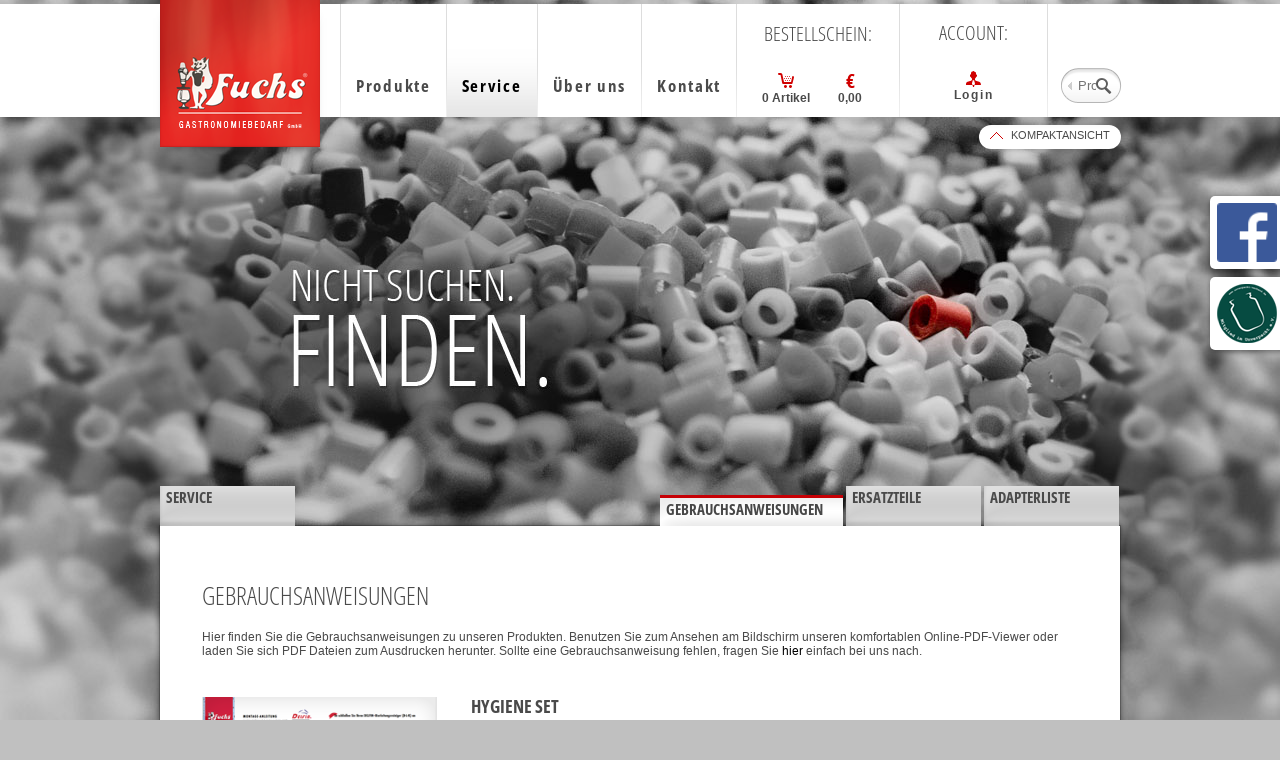

--- FILE ---
content_type: text/html; charset=utf-8
request_url: https://www.fuchs-gastro.de/service/gebrauchsanweisungen/
body_size: 3247
content:
<!DOCTYPE HTML>
<html lang="de">
<head>
<title>Fuchs Gastronomiebedarf GmbH</title>
<meta http-equiv="Content-Type" content="text/html; charset=UTF-8">
<meta name="viewport" content="width:device-width">
<meta name="description" content="Fuchs Gastronomiebedarf GmbH - Professionelle Lösungen für die Gastronomie. DELFIN Gläserspüler, BOTTLE-MASTER und SPIRIT-MASTER. Barrierefreier Online-Shop für Gastronomiebedarf.">
<base href="https://www.fuchs-gastro.de/">
<link rel="SHORTCUT ICON" href="css/src/favicon.ico">
<link rel="alternate" type="application/rss+xml" title="Neuigkeiten RSS-Feed" href="rss/news/">
<link rel="stylesheet" type="text/css" href="css/styles.css?20260115-1">
<link rel="stylesheet" type="text/css" href="css/black-tie/jquery-ui-1.10.3.custom.min.css">
<link rel="stylesheet" type="text/css" href="css/fancybox/jquery.fancybox-1.3.4.css">
<link rel="stylesheet" type="text/css" href="css/chosen.min.css">
<style type="text/css">
#masterbg, #masterbg0 {
 background-image:url(img/bg-start-dummy-5.jpg);
 }
</style>
<script src="js/jquery-1.11.1.min.js"></script>
<script src="js/funct.js?20260115-1"></script>
<script src="js/jquery-ui-1.11.2.min.js"></script>
<script src="js/chosen.jquery.title-mod.js"></script>
<script>
base='https://www.fuchs-gastro.de/';
page='service';
mobile='0';
warning='';
</script>
</head>
<body>
<!-- Skip navigation link for BFSG accessibility compliance -->
<a href="#main-content" class="skip-link" onclick="event.preventDefault(); document.getElementById('main-content').focus(); document.getElementById('main-content').scrollIntoView(); return false;" aria-label="Zum Hauptinhalt springen">
    Zum Hauptinhalt springen</a>

<div id="masterbg0" class="nomob"></div>
<div id="masterbg" class="nomob"></div>
<div id="master" >
<header class="topStick" role="banner">
<div class="top2Out">
<div class="centering" style="position:relative;">
<a class="topLogo" href="https://www.fuchs-gastro.de/" aria-label="Fuchs Gastronomiebedarf GmbH - Zur Startseite">
	<img src="css/src/logo_top_new.png" alt="Fuchs Gastronomiebedarf GmbH Logo" width="160" height="147">
</a>
<nav role="navigation" aria-label="Hauptnavigation">
	<span class="topMenuSplit"></span>
	<a class="topMenu " href="produkte/" aria-current="false">Produkte</a>
	<span class="topMenuSplit"></span>
	<a class="topMenu topMenuSel" href="service/" aria-current="page">Service</a>
	<span class="topMenuSplit"></span>
	<a class="topMenu " href="ueber-uns/" aria-current="false">Über uns</a>
	<span class="topMenuSplit"></span>
	<a class="topMenu " href="kontakt/" aria-current="false">Kontakt</a>
	<span class="topMenuSplit"></span>
</nav>
<section class="topMenuBestellschein" role="region" aria-label="Warenkorb">
<a class="topMenuHeader db" href="bestellschein/" aria-describedby="cart-count cart-total">BESTELLSCHEIN:</a>
<div class="topMenuWkInfoElement">
<p><span class="topWkIcon" aria-hidden="true"></span></p>
<p id="cart-count" class="topMenuText" style="margin-top:4px;"><b>0</b> Artikel</p>
</div><div class="topMenuWkInfoElement">
<p><span class="topEurIcon" aria-hidden="true"></span></p>
<p id="cart-total" class="topMenuText" style="margin-top:4px;"><b>0,00</b></p>
</div>
</section>
<span class="topMenuSplit"></span>
<section class="topMenuMoveaway fl">
<div class="topMenuFormShield">
<div class="fl" style="width:147px;">
<p class="topMenuHeader" style="margin-bottom:23px;" role="heading" aria-level="2">ACCOUNT:</p>
	<div class="topMenu" style="width:117px;">
	<a class="topMenuLogin tac" href="login/" aria-label="Anmelden">
	<span class="topLoginIcon dib tac" aria-hidden="true"></span>
	<span class="topMenuText db">Login</span>
	</a>
</div>
</div>
<span class="topMenuSplit"></span>
</div>
</section>
<section class="search_overlay">
<form id="mainsearch" name="suche" enctype="multipart/form-data" method="post" action="suche/" role="search" aria-label="Produktsuche">
<div class="input_search_bg">
<a id="search_left" class="input_search_left" onclick="search_dynamic(0);" aria-hidden="true"></a><div class="input_search_1px">
<label for="search-input" class="sr-only">Suchbegriff eingeben</label>
<input type="text" id="search-input" class="input_search" name="SUCHE" value="" onfocus="search_dynamic(1);" onblur="search_dynamic(0);" placeholder="Produktsuche..." aria-label="Suchbegriff eingeben" required>
</div><div class="input_search_right"><input type="submit" class="input_button_go" value="Suchen" aria-label="Produktsuche starten" title="Produktsuche starten"></div>
</div>
</form>
</section>
</div>
</div>
</header>
<div class="top3Out" style="height:355px;" data-set-height="355" >
<div class="centering nomob" style="position:relative;height:0;">
<a id="minifybutton" class="compactButton" href="#" data-text-mini="KOMPAKTANSICHT" data-text-normal="VOLLANSICHT" onclick="toggleMinify();return false;" aria-label="Ansicht umschalten"><span class="compactButtonIcon compactButtonIconUp" aria-hidden="true"></span><span id="minifyText">KOMPAKTANSICHT</span></a>
</div>
</div>
<main id="main-content" role="main" tabindex="-1" >
<div class="contentOut"><div class="centering" style="margin-top:53px;"><div class="content"><div class="contentMenuService" id="cm"><a class="contentMenuItem" href="service/"><h2>SERVICE</h2></a><h2 class="contentMenuItem contentMenuItemSel">GEBRAUCHSANWEISUNGEN</h2><a class="contentMenuItem" href="service/ersatzteile/"><h2>ERSATZTEILE</h2></a><a class="contentMenuItem" href="service/adapterliste/"><h2>ADAPTERLISTE</h2></a></div><div class="contentTextPage"><h2>GEBRAUCHSANWEISUNGEN</h2><p>Hier finden Sie die Gebrauchsanweisungen zu unseren Produkten. Benutzen Sie zum Ansehen am Bildschirm unseren komfortablen Online-PDF-Viewer oder laden Sie sich PDF Dateien zum Ausdrucken herunter. Sollte eine Gebrauchsanweisung fehlen, fragen Sie <a class="link_download" href="kontakt/">hier</a> einfach bei uns nach.</p><div class="manual_item"><img class="manual_item_img" src="img/manual-listimg-1.png" alt="HYGIENE SET Gebrauchsanweisung"><h2>HYGIENE SET </h2><h3 style="margin:-4px 0 8px;">DELFIN&reg; Bierleitungsreiniger-Set</h3><p>Art.-Nr. 2711</p><a class="startMoreLink" href="files/gebrauchsanweisung-bierleitungsreiniger.pdf" onclick="openForm('index.php?c=data&amp;act=show-pdf&amp;id=9');return false;"><span class="startMoreLinkImg"></span>ANSEHEN</a><a class="startMoreLink" href="files/gebrauchsanweisung-bierleitungsreiniger.pdf"><span class="startMoreLinkImg"></span>PDF HERUNTERLADEN</a><div class="spacer"></div></div><div class="manual_item"><img class="manual_item_img" src="img/product-gebr_tabs_sm_6e64.jpg" alt="TABS Gebrauchsanweisung"><h2>TABS </h2><h3 style="margin:-4px 0 8px;">DELFIN&reg; Bierleitungsreiniger-Tabs</h3><p>Art.-Nr. 5330</p><a class="startMoreLink" href="files/bierleitungs-tabs-gebauchsanweisung_2399.pdf" onclick="openForm('index.php?c=data&amp;act=show-pdf&amp;id=957');return false;"><span class="startMoreLinkImg"></span>ANSEHEN</a><a class="startMoreLink" href="files/bierleitungs-tabs-gebauchsanweisung_2399.pdf"><span class="startMoreLinkImg"></span>PDF HERUNTERLADEN</a><div class="spacer"></div></div></div></div></div></div></main>
<footer class="footerOut centering" role="contentinfo">
<div class="footerRow" style="text-align:left;padding:20px 0 2px 0;">
<nav role="navigation" aria-label="Footer Navigation">
<div class="dib" style="width:100%;text-align:center;">
<a class="footerItem" href="versandkosten/">Versandkosten</a>
<span class="footerSplit" aria-hidden="true">|</span>
<a class="footerItem" href="zahlungsarten/">Zahlungsarten</a>
<span class="footerSplit" aria-hidden="true">|</span>
<a class="footerItem" href="agb/">Geschäftsbedingungen</a>
<span class="footerSplit" aria-hidden="true">|</span>
<a class="footerItem" href="datenschutz/">Datenschutz</a>
<span class="footerSplit" aria-hidden="true">|</span>
<a class="footerItem" href="impressum/">Impressum</a>
<span class="footerSplit" aria-hidden="true">|</span>
<a class="footerItem" href="kontakt/">Kontakt</a>
<span class="footerSplit" aria-hidden="true">|</span>
<a class="footerItem" href="barrierefreiheit/">Barrierefreiheit</a>
</div>
</nav>
</div>
<div class="footerRow" style="text-align:center;padding:8px 0;">
<section role="region" aria-label="Social Media" style="display:inline-block;margin-right:40px;">
<span class="top1smLabel" aria-hidden="true"></span>
<a class="top1fb" href="https://www.facebook.com/FUCHS-Gastronomiebedarf-GmbH-214484318943483/" aria-label="Facebook besuchen" target="_blank" rel="noopener">
	<span class="ico_fb"></span>
</a>
<span class="top1IconSplit" aria-hidden="true"></span><a class="top1ig" href="https://www.instagram.com/gastrofuchs/" aria-label="Instagram besuchen" target="_blank" rel="noopener">
	<span class="ico_ig"></span>
</a>
</section>
<section role="region" aria-label="Sprache wählen" style="display:inline-block;">
<span class="top1langLabel" aria-hidden="true"></span>
<a class="flag_de " href="data/set-de/" aria-label="Deutsch" hreflang="de"><span class="ico_de" aria-hidden="true"></span></a><span class="top1IconSplit" aria-hidden="true"></span><a class="flag_en flag_unsel" href="data/set-en/" aria-label="English" hreflang="en"><span class="ico_en" aria-hidden="true"></span></a>
</section>
</div>
<div class="footerRow">
<a class="footerButtonKatalog" href="files/fuchs-katalog-2024.pdf" target="_blank" rel="noopener" aria-label="Katalog 2024 herunterladen (PDF)">KATALOG 2024</a>
</div>
<section class="footerRow" role="region" aria-label="Partnerlogos">
 <a class="footerPartner footerPartner1" href="https://www.fuchs-gastro.de/" aria-label="Zur Startseite"></a>
 <a class="footerPartner footerPartner2" href="produkte/delfin/" aria-label="DELFIN Produkte"></a>
 <a class="footerPartner footerPartner3" href="produkte/bottle-master/" aria-label="BOTTLE-MASTER Produkte"></a>
 <a class="footerPartner footerPartner4" href="https://www.fuchs-gastro.de/" aria-label="Produkt 1974l"></a>
 <a class="footerPartner footerPartner5" href="produkte/bottle-master/ausgiesser/" aria-label="BOTTLE-MASTER Ausgießer"></a>
  <a class="footerPartner footerPartner7" href="produkte/bottle-master/system-portionierer/" aria-label="BOTTLE-MASTER System-Portionierer"></a>
</section>
<div class="footerRow">
DELFIN Gläserspüler, BOTTLE-MASTER und SPIRIT-MASTER sind eingetragene Warenzeichen der Fuchs Gastronomiebedarf GmbH.<br>© Copyright 2026 Fuchs Gastronomiebedarf GmbH
</div>
</footer>
</div>
<div id="socialFloat" >
<a class="fbbutton" href="https://www.facebook.com/FUCHS-Gastronomiebedarf-GmbH-214484318943483/" aria-label="Besuchen Sie uns auf Facebook">Besuchen Sie uns<br>auf Facebook!</a>
<a class="uevbutton" href="https://www.unverpackt-verband.de/" aria-label="Mitglied im Unverpackt e.V.">Mitglied im <br>Unverpackt e.V.</a>
</div>
<div id="popupContent"></div>  
<div id="backgroundPopup"></div>  

</body>
</html>

--- FILE ---
content_type: text/css
request_url: https://www.fuchs-gastro.de/css/styles.css?20260115-1
body_size: 20104
content:
/* open-sans-300 */
@font-face {
  font-family: 'Open Sans';
  font-style: normal;
  font-weight: 300;
  font-display: swap;
  src: url("fonts/OpenSans_Condensed-Light.ttf") format("woff2"),
		 url("fonts/OpenSans_Condensed-Light.ttf") format("woff");
}

/* open-sans-700 */
@font-face {
  font-family: 'Open Sans';
  font-style: normal;
  font-weight: 700;
  font-display: swap;
  src: url("fonts/OpenSans_Condensed-Bold.ttf") format("woff2"),
		 url("fonts/OpenSans_Condensed-Bold.ttf") format("woff");
}
/* Press Start 2P */
@font-face {
  font-family: 'Press Start 2P';
  font-style: normal;
  font-display: swap;
  src: url("fonts/PressStart2P-Regular.ttf") format("woff2"),
		 url("fonts/PressStart2P-Regular.ttf") format("woff");
}

/* ===== BFSG ACCESSIBILITY ENHANCEMENTS ===== */

/* Skip Navigation Link for BFSG Accessibility Compliance */
.skip-link {
  position: absolute;
  top: -40px;
  left: 6px;
  background: #000;
  color: #fff;
  padding: 8px;
  text-decoration: none;
  z-index: 9999;
  border-radius: 4px;
  transition: top 0.3s;
}

.skip-link:focus {
  top: 6px;
  outline: 2px solid #ffff00;
  outline-offset: 2px;
}

/* Enhanced Focus Indicators for BFSG Compliance */
a:focus,
button:focus,
input:focus,
textarea:focus,
select:focus,
[tabindex]:focus {
  outline: 2px solid #0066CC;
  outline-offset: 2px;
  transition: outline 0.2s ease, background-color 0.2s ease;
}

/* Improve contrast for navigation menu items while preserving color families */

/* Product Menu Items - Preserve original colored backgrounds when focused */
.pm0:focus, .pm1:focus, .pm2:focus, .pm3:focus, .pm4:focus, .pm5:focus,
.spgi0:focus, .spgi1:focus, .spgi2:focus, .spgi3:focus, .spgi4:focus, .spgi5:focus,
.prodMenuItem:focus {
  /* background-color: inherit !important; */
  outline: 2px solid #FFFF00 !important;
  outline-offset: 2px;
}



/* High Contrast Focus for Better Visibility */
.topMenu:focus,
.footerItem:focus,
.defButton:focus,
.produktListeItem a:focus {
  outline: 3px solid #FFFF00;
  outline-offset: 2px;
  background-color: rgba(255, 255, 0, 0.2);
}

/* Menu Navigation Focus Enhancement */
nav[role="navigation"] a:focus {
  outline: 3px solid #FFFF00;
  outline-offset: 2px;
  text-decoration: underline;
}

/* Screen Reader Only Content */
.sr-only {
  position: absolute;
  width: 1px;
  height: 1px;
  padding: 0;
  margin: -1px;
  overflow: hidden;
  clip: rect(0, 0, 0, 0);
  white-space: nowrap;
  border: 0;
}

/* Improved Color Contrast for Text Elements */
body {
  color: #333333; /* Improved from #707070 for better contrast */
}

/* Enhanced Interactive Element Styling */
.topMenu {
  position: relative;
}

.topMenu::after {
  content: '';
  position: absolute;
  bottom: 0;
  left: 0;
  width: 0;
  height: 2px;
  background-color: #0066CC;
  transition: width 0.3s ease;
}

.topMenu:hover::after,
.topMenu:focus::after {
  width: 100%;
}

/* Accessible Button Styling */
.defButton,
.defButtonSm,
.startMoreLink,
.bestbutton,
.loginButton {
  min-height: 24px; /* WCAG 2.2 AA minimum touch target size */
  min-width: 24px;
  display: inline-block;
  text-align: center;
  line-height: 24px;
  cursor: pointer;
  border-radius: 4px;
  transition: background-color 0.3s ease, border-color 0.3s ease;
}

/* Form Accessibility Improvements */
input:not(#mainsearch input):not(.input_search):not(.input_button_go),
textarea,
select {
  background-color: #ffffff !important;
  border: 1px solid #ccc;
  border-radius: 4px;
  padding: 8px;
  font-size: 16px; /* Minimum 16px to prevent zoom on iOS */
  transition: border-color 0.3s ease;
  color: #333;
}

input:not(#mainsearch input):not(.input_search):not(.input_button_go):focus,
textarea:focus,
select:focus {
  border-color: #0066CC;
  background-color: #ffffff !important;
  outline: 2px solid #0066CC;
  outline-offset: 1px;
}

input:not(#mainsearch input):not(.input_search):not(.input_button_go):invalid,
textarea:invalid,
select:invalid {
  border-color: #ccc;
  background-color: #ffffff !important;
}

/* Error Message Styling */
.error-message {
  color: #d73527;
  font-weight: bold;
  margin-top: 4px;
  font-size: 14px;
  display: block;
}

/* Form Labels Enhancement */
label {
  font-weight: bold;
  margin-bottom: 4px;
  display: block;
  color: #333333;
}

/* Required Field Indicator */
.required::after {
  content: ' *';
  color: #d73527;
}

/* Image Alt Text Styling for Better UX */
img[alt] {
  border: 0;
}

img:not([alt]) {
  outline: 2px solid #ff0000;
}


/* Button Focus Ring Enhancement */
button:focus,
input[type="submit"]:focus,
input[type="button"]:focus {
  outline: 3px solid #FFFF00;
  outline-offset: 2px;
}

/* Search Form Enhancement - Custom styling to preserve design */
#mainsearch {
  position: relative;
  display: inline-block;
  top: 64px;
  left: 45px; 
}

#mainsearch .input_search {
  /* Reset accessibility overrides for custom search field */
  background-color: transparent !important;
  border: 0 !important;
  border-radius: 0 !important;
  padding: 0 !important;
  margin: 0 !important;
  /* Original styling preserved */
  margin-top: 2px;
  width: 18px;
  height: 35px;
  font-size: 13px;
  font-family: Arial, sans-serif;
  color: #626262;
  display: inline-block;
  vertical-align: top;
  /* Ensure no unwanted styling */
  box-shadow: none !important;
  outline: none;
}

#mainsearch .input_search:focus {
  /* Accessible focus with custom styling */
  outline: 2px solid #0066CC !important;
  outline-offset: 2px !important;
  background-color: rgba(0, 102, 204, 0.05) !important;
  box-shadow: 0 0 5px rgba(0, 102, 204, 0.3);
}

#mainsearch .input_button_go {
  /* Ensure button is accessible */
  width: 16px;
  height: 24px;
  display: inline-block;
  background-color: transparent;
  padding: 0;
  border: 0;
  cursor: pointer;
  vertical-align: top;
  /* Hide button text while maintaining accessibility */
  text-indent: -9999px;
  overflow: hidden;
  font-size: 0;
  color: transparent;
}

#mainsearch .input_button_go:focus {
  outline: 2px solid #0066CC !important;
  outline-offset: 2px !important;
  background-color: rgba(0, 102, 204, 0.1) !important;
}

#mainsearch .input_button_go:hover {
  opacity: 0.8;
  filter: alpha(opacity=80); /* For IE8 and earlier */
}

/* Search overlay elements - preserve original custom styling */
.search_overlay {
  position: absolute;
  right: 44px;
}

.input_search_left, 
.input_search_left_r, 
.input_search_1px, 
.input_search_right {
  display: inline-block;
  vertical-align: top;
  height: 35px;
  /* Ensure these background elements aren't affected by form styling */
  background-color: transparent !important;
  border: none !important;
  padding: 0 !important;
  margin: 0 !important;
}

.input_search_left, 
.input_search_left_r {
  background-image: url(src/bg_input_search_left.png);
  background-repeat: no-repeat;
  width: 17px;
  cursor: pointer;
}

.input_search_left_r {
  background-image: url(src/bg_input_search_left_r.png);
}

.input_search_1px {
  background-image: url(src/bg_input_search_1px.png);
  background-repeat: repeat-x;
  width: 18px;
}

.input_search_right {
  background-image: url(src/bg_input_search_right.png);
  background-repeat: no-repeat;
  width: 26px;
}

/* Cart/Shopping Area Enhancement */
.topMenuBestellschein {
  border: 1px solid transparent;
  border-radius: 4px;
  transition: border-color 0.3s ease;
}

.topMenuBestellschein:focus-within {
  border-color: #0066CC;
  background-color: rgba(0, 102, 204, 0.05);
}

/* Product List Item Focus Enhancement */
.produktListeItem:focus-within {
  outline: 2px solid #0066CC;
  outline-offset: 2px;
  background-color: rgba(0, 102, 204, 0.05);
}

/* Footer Navigation Enhancement */
.footerItem {
  /* Restore original styling */
  display: inline-block;
  vertical-align: top;
  color: #4a4a4a; /* Improved contrast from #898989 for AA compliance */
  text-shadow: 0px 0px 2px rgba(255, 255, 255, 1);
  /* Add accessibility enhancements */
  border-radius: 3px;
  padding: 2px 4px;
  transition: background-color 0.3s ease, color 0.3s ease;
}

.footerItem:focus {
  outline: 2px solid #0066CC !important;
  outline-offset: 2px;
  background-color: rgba(0, 102, 204, 0.1) !important;
  color: #333333 !important;
}

.footerItem:hover {
  color: black;
  background-color: rgba(0, 0, 0, 0.05);
}

/* Social Media Links Enhancement - AA Compliance */
.top1fb,
.top1yt,
.top1ig {
  display: inline-flex;
  align-items: center;
  justify-content: center;
  min-height: 24px; /* WCAG 2.2 AA minimum touch target size */
  min-width: 24px; /* WCAG 2.2 AA minimum touch target size */
  box-sizing: border-box;
  padding: 8px; /* Reduced padding to maintain design proportions */
  border-radius: 4px;
  transition: background-color 0.3s ease;
  /* background-image: url(src/sprite-2.png);
  background-repeat: no-repeat;
  background-position-x: center; */
  margin: -3px 0 0 11px;
  border: 1px solid rgba(120,120,120,0.5);
  border-radius: 3px;
  transition: background-color 0.3s ease, opacity 0.3s ease, transform 0.2s ease;
  /* Center the background image in the larger button */
}

.top1fb {
  background-position-y: -85px;
}

.top1yt {
  background-position-y: -135px;
}

.top1ig {
  background-position-y: -681px;
}

.top1fb:focus,
.top1yt:focus,
.top1ig:focus {
  outline: 2px solid #0066CC !important;
  outline-offset: 2px;
  background-color: rgba(0, 102, 204, 0.1) !important;
}

.top1fb:hover,
.top1yt:hover,
.top1ig:hover {
  background-color: rgba(0, 0, 0, 0.05);
}

/* Language Selector Enhancement for Footer - AA Compliance */
.flag_de,
.flag_en {
  display: inline-flex;
  align-items: center;
  justify-content: center;
  margin: -2px 0 0 11px;
  border: 1px solid rgba(120,120,120,0.5);
  /* Add accessibility enhancements */
  min-height: 24px; /* WCAG 2.2 AA minimum touch target size */
  min-width: 24px; /* WCAG 2.2 AA minimum touch target size */
  box-sizing: border-box;
  border-radius: 3px;
  padding: 2px;
  transition: background-color 0.3s ease, opacity 0.3s ease, transform 0.2s ease;
}

.flag_de:focus,
.flag_en:focus {
  outline: 2px solid #0066CC !important;
  outline-offset: 2px;
  background-color: rgba(0, 102, 204, 0.1) !important;
  transform: scale(1.1);
}

.flag_de:hover,
.flag_en:hover {
  background-color: rgba(0, 0, 0, 0.05);
  transform: scale(1.05);
}

/* Product Menu Items - Apply hover effects to focus states as well */
.pm0:focus, .pm1:focus, .pm2:focus, .pm3:focus, .pm4:focus, .pm5:focus,
.spgi0:focus, .spgi1:focus, .spgi2:focus, .spgi3:focus, .spgi4:focus, .spgi5:focus {
  outline: 3px solid #FFFF00 !important;
  outline-offset: 2px;
}

/* Content Menu Items - Preserve Background Colors on Focus */
.contentMenuItem:focus,
.contentMenuItemSel:focus,
.contentMenuItem a:focus,
.contentMenuItemSel a:focus {
  outline: 3px solid #FFFF00 !important;
  outline-offset: 2px;
}

/* Loading and Status Indicators */
.loading {
  position: relative;
}

.loading::after {
  content: '...';
  animation: loading 1.5s infinite;
}

@keyframes loading {
  0%, 60% { opacity: 1; }
  100% { opacity: 0; }
}

/* High Contrast Mode Support */
@media (prefers-contrast: high) {
	body {
		background-color: #ffffff;
		color: #000000;
	}
	
	a {
		color: #0000ff;
	}
	
	.topMenu,
	.footerItem,
	.topMenuHeader,
	.footerButtonKatalog,
	.startContentItem,
	.contentTextBoxRight,
	.footerRow {
		color: #000000 !important;
		border: 2px solid #000000;
	}
	
	.pm0, .spgi0 {
		background-color: #333333 !important;
		color: #ffffff !important;
		border: 2px solid #ffffff !important;
	}
	
	.pm1, .spgi1 {
		background-color: #1a2a50 !important;
		color: #ffffff !important;
		border: 2px solid #ffffff !important;
	}
	
	.pm2, .spgi2 {
		background-color: #4a3a1a !important;
		color: #ffffff !important;
		border: 2px solid #ffffff !important;
	}
	
	.pm3, .spgi3 {
		background-color: #4a1a1a !important;
		color: #ffffff !important;
		border: 2px solid #ffffff !important;
	}
	
	.pm4, .spgi4 {
		background-color: #2a3a3a !important;
		color: #ffffff !important;
		border: 2px solid #ffffff !important;
	}
	
	.pm5, .spgi5 {
		background-color: #8a2a1a !important;
		color: #ffffff !important;
		border: 2px solid #ffffff !important;
	}
	
	.startProdGateItem {
		color: #ffffff !important;
		border: 2px solid #ffffff !important;
	}
}

/* Reduced Motion Support */
@media (prefers-reduced-motion: reduce) {
  *,
  *::before,
  *::after {
    animation-duration: 0.01ms !important;
    animation-iteration-count: 1 !important;
    transition-duration: 0.01ms !important;
  }
}


/* ===== END BFSG ACCESSIBILITY ENHANCEMENTS ===== */

html {
 background-color:#c0c0c0; 
 background-position:50% 0;
 background-repeat:no-repeat;
 scroll-behavior: smooth;
 scroll-padding-top: 200px; /* Account for fixed header height */
}
body {
 font-size:11px; 
 font-family:Tahoma,Arial,sans-serif;
 background-repeat:no-repeat;
 background-position:50% 0;
 min-width:969px;
 background-color:#e6e6e6;
 background-color:#e4e4e4;
 color: #333333; /* Updated for better contrast */
}
#masterbg, #masterbg0 {
 position:fixed;
 display:block;
 background-repeat:no-repeat;
 background-position:50% 0;
 min-width:969px;
 width:100%; 
 min-height:100%;
}
#master {
 position:relative;
}
html,body,h1,h2,h3,h4,h5,p,div,span,form {
 padding:0;
 margin:0;
}
a {
 color:black;
 text-decoration:none;
} 
img {
 border:0;
}


body {
 min-height:800px;
}

.cookie_banner {
 display:block;
 z-index:50;
 min-width:50%;
 max-width:500px;
 font-size:1.3em;
 color:red;
 padding:0 0.5em 0.5em;
 border:2px solid red;
 background-color:white;
 margin:10px auto;
 -webkit-border-radius: 3px 3px 3px 3px;
 border-radius: 3px 3px 3px 3px;
}
.cookie_banner h2 {
 color:black;
 font-size:1.2em;
 line-height:1.4;
 font-family:Tahoma,Arial,sans-serif;
}

.topStick {
 position:fixed;
 width:100%;
 height:117px;
 z-index:5;
}
.mobileOn .topStick {
 position:static;
}
.top1Out {
 position:relative;
 z-index:10;
 height:32px;
 background-image:url(src/top1.gif);
 background-repeat:repeat-x;
}
.top1Out a:hover {
 color:white;
}
.top2Out {
 position:relative;
 z-index:8;
 height:113px;
 top:4px;
 /* background:rgba(255,255,255,0.9); */
 background:rgba(255,255,255,1);  /* Updated to full white for better contrast */
 -webkit-box-shadow: 0px 10px 10px -8px rgba(50, 50, 50, 0.2);
 -moz-box-shadow:    0px 10px 10px -8px rgba(50, 50, 50, 0.2);
 box-shadow:         0px 10px 10px -8px rgba(50, 50, 50, 0.2);
}
.topLogo {
 display:block;
 float:left;
 margin-left:1px;
 margin-top:-4px;
 width:160px;
 height:147px;
 -webkit-box-shadow: 0px 10px 10px -8px rgba(50, 50, 50, 0.75);
 -moz-box-shadow:    0px 10px 10px -8px rgba(50, 50, 50, 0.75);
 box-shadow:         0px 10px 10px -8px rgba(50, 50, 50, 0.75);
}

.topLogo img {
 display: block;
 width: 100%;
 height: 100%;
 object-fit: contain;
}

.topLogo:focus {
 outline: 3px solid #4A90E2;
 outline-offset: 2px;
}
.top1langLabel, .top1smLabel {
 display:inline-block;
 background-image:url(src/sprite-2.png);
 background-repeat:no-repeat;
 vertical-align:top;
}
.top1smLabel {
 background-position:0px 0px; 
 width:23px;
 height:13px;
 opacity:0.7;
}
.top1langLabel {
 background-position:0px -44px; 
 width:31px;
 height:13px;
 opacity:0.7;
}
/* Original social media styling - now handled above with accessibility enhancements */

.top1IconSplit {
 display:inline-block;
 height:11px;
 width:1px;
 overflow:hidden;
 background-color:#a7a7a7;
 margin:2px 0 0 11px;
 vertical-align:top;
}
.top1Menu, .top1NoMenu, .top1DDMenu, .topMenuLogout {
 display:inline-block;
 color:#4a4a4a; /* Improved contrast from #888888 for AA compliance */
 background-image:url(src/sprite-1.png);
 background-repeat:no-repeat;
 background-position:16px 12px;
 border-left:1px solid rgba(100,100,100,0.73);
 font-size:10px;
 height:12px;
 padding:8px 0 11px 0;
 margin-left:37px;
 padding-left:24px;
 vertical-align:top;
}
.top1NoMenu {
 background-image:none;
 margin:0;
 margin-left:16px;
 padding-left:16px;
}
.top1DDMenu {
 display:block;
 border-left:1px solid rgba(100,100,100,0.73);
 border-right:1px solid rgba(100,100,100,0.73);
 padding:8px 0 11px 24px;
 width:104px;
 margin:0;
}
.top1Info {
 display:inline-block;
 color:#4a4a4a; /* Improved contrast from #888888 for AA compliance */
 font-size:10px;
 height:12px;
 padding:8px 0 11px 0;
 margin-left:16px;
}
.topMenuLogout {
 width:80px;
 background-image:none;
}
.topMenu {
 font-family: 'Open Sans', sans-serif; 
 font-size:17px;
 font-weight:bold;
 color:#4a4a4a; /* Improved contrast from #707070 for AA compliance */
 float:left;
 height:23px;
 background-position:0 100%;
 background-repeat:no-repeat;
 padding:70px 15px 20px;
 letter-spacing:0.1em;
}
.topMenuSplit {
 background-image:url(src/menu-split_new.png);
 background-position:0 100%;
 background-repeat:no-repeat;
 height:113px;
 width:1px;
 overflow:hidden;
 float:left;
}
.topMenuSplit:first-child {
 margin-left:20px;
}
.topMenu:hover, .topMenuLoginText:hover { 
 color:black;
}
.topMenuSel { 
 color:black;
 background-image:url(src/bg-top-menu-sel.png);
 background-repeat:repeat-x;
}
.topMenuBestellschein {
 position:relative;
 z-index:3;
 width:191px;
 width:160px;
 text-align:center;
 float:left;
}
.topMenuHeader {
 font-family: 'Open Sans', sans-serif;
 font-size:20px;
 font-weight:300;
 color:#4a4a4a; /* Improved contrast from #b6b6b6 for WCAG compliance */
 line-height:1em;
 margin-top:19px;
}
.topMenuBestellschein .topMenuHeader:hover {
 color:black;
}
.topMenuLogin  {
 line-height:1em;
}
.topMenuLogin:hover .topMenuLoginText, .topMenuLogin:hover .topMenuText {
 color:black;
}
.topMenuLoginText {
 font-family: 'Tahoma', sans-serif;
 font-size:11px;
 font-weight:700;
 color:#4a4a4a; /* Improved contrast from #767676 for AA compliance */
 margin-top:-3px;
}
.centering {
 width:962px;
 margin:0 auto;
}

.flexMenu {
 display:flex;
 justify-content:space-between;
}

.topMenuText {
 font-family: 'Tahoma', sans-serif;
 font-size:12px;
 font-weight:700;
 color:#4a4a4a; /* Improved contrast from #767676 for AA compliance */ 
 line-height:1em;
}

.topMenuMoveaway {
 width:148px;
 height:113px;
 position:relative;
 overflow:hidden;
 
}
.topMenuFormShield {
 position:absolute;
 z-index:2;
 left:0;
 width:inherit;
 text-align:center;
}
.topMenuFormShield .topMenu {
 padding-top:0;
}

.topMenuWkInfoElement {
 display:inline-block;
 width:80px;
 width:64px;
 text-align:center;
 margin-top:29px;
}

.topWkIcon, .topEurIcon, .topLoginIcon {
 background-image:url(src/sprite-2.png);
 background-repeat:no-repeat;
 background-position:0px -526px;
 width:16px;
 height:15px;
 display:inline-block;
 vertical-align:text-bottom; 
}
.topEurIcon {
 background-position:0px -544px;
 width:9px;
 height:14px;
}
.topLoginIcon {
 display:inline-block;
 background-position:0px -560px;
 width:17px;
 height:16px;
 vertical-align:top;
 margin-top:5px;
}
.topEditIcon, .topLogoutIcon {
 background-image:url(src/sprite-2.png);
 background-repeat:no-repeat;
 background-position:0 -632px;
 width:15px;
 height:15px;
 display:inline-block;
 vertical-align:top;
}
.topLogoutIcon {
 background-position:0 -665px;
}
.topEditIcon:hover, .topMenuLogin:hover .topEditIcon {
 background-position:0 -616px;
}
.topLogoutIcon:hover, .topMenuLogin:hover .topLogoutIcon {
 background-position:0 -649px;
}

.search_overlay {
 position:absolute;
 right:44px;
}
.input_search_left, .input_search_left_r, .input_search_1px, .input_search_right {
 display:inline-block;
 vertical-align:top;
 height:35px;
}
.input_search_left, .input_search_left_r {
 background-image:url(src/bg_input_search_left.png);
 background-repeat:no-repeat;
 width:17px;
 cursor:pointer;
}
.input_search_left_r {
 background-image:url(src/bg_input_search_left_r.png);
}
.input_search_1px {
 background-image:url(src/bg_input_search_1px.png);
 background-repeat:repeat-x;
 width:18px;
}
.input_search_right {
 background-image:url(src/bg_input_search_right.png);
 background-repeat:no-repeat;
 width:26px;
}


.logoutIcon {
 background-image:url(src/sprite-2.png);
 background-repeat:no-repeat;
 background-position:0px -513px;
 width:10px;
 height:10px;
 display:inline-block;
 vertical-align:text-bottom;
 opacity:0.4;
}
.topMenuLogout:hover .logoutIcon {
 opacity:1;
}

.top3Out {
 height:416px;
 padding-top:117px;
}
.mobileOn .top3Out {
 padding-top:0;
}

#top3 {
 position:fixed;
 display:block;
 min-width:969px;
 width:100%;
 top:129px;
}
 
.startRondo {
 text-align:center;
 background-clip: padding-box;
}

.rondoCircle {
 color:rgba(50,50,50,0.75);
 width:16px;
 text-shadow: 0px 0px 5px white;
 display:inline-block;
}
.rondoCircle:before {
 content: '\2022';
 font-size:16px;
 vertical-align:middle;
}
.rondoCircle:hover {
 text-shadow: 0px 0px 3px black;
}
.markRondo:before {
 font-size:30px;
}
.rondoCircle + .rondoCircle {
 margin-left:12px;
}

.compactButton {
 display:inline-block;
 position:absolute;
 top:8px;
 right:0;
 background-color:white;
 overflow:hidden;
 padding:4px 11px 1px;
 height:19px;
 color:#4a4a4a; /* Improved contrast from #717171 for AA compliance */
 -webkit-border-radius: 15px 15px 15px 15px;
 border-radius: 15px 15px 15px 15px;
 -webkit-box-shadow: 0 0 5px 0 rgba(0,0,0,0.2);
 box-shadow: 0 0 5px 0 rgba(0,0,0,0.2);
}
.compactButtonIconDown, .compactButtonIconUp {
 display:inline-block;
 background-image:url(src/sprite-2.png);
 background-position:0 -504px;
 width:13px;
 height:7px;
 margin-right:8px; 
}
.compactButtonIconDown {
 background-position:-18px -504px;
}

.desktopToggleButton, .top1Out a.desktopToggleButton:hover {
 display:inline-block;
 background-color:#999;
 overflow:hidden;
 padding:0px 8px 1px;
 color:#F1F1F1;
 float:right;
 margin-top:7px;
 font-size:10px;
 -webkit-border-radius: 15px 15px 15px 15px;
 border-radius: 15px 15px 15px 15px;
 -webkit-box-shadow: 0 0 5px 0 rgba(0,0,0,0.2);
 box-shadow: 0 0 5px 0 rgba(0,0,0,0.2);
}
.top1Out a.desktopToggleButton:hover {
 color:white;
}

.startProdGateBox {
 height:50px;
 position:relative;
 z-index:4;
}
.mobileOn .startProdGateBox {
 z-index:1;
}
.startProdGateItem, .startProdGateItem:active {
 position:relative;
 width:136px;
 height:32px;
 vertical-align:top;
 display:inline-block;
 margin: 8px 0 0 4px;
 background-color:#343434;
 padding:6px 10px 0;
 color:white!important;
 font-family: 'Open Sans', sans-serif; 
 font-size:15px;
 font-weight:bold;
 -webkit-box-shadow: 0px 0px 6px 0px rgba(0, 0, 0, 0.7);
 -moz-box-shadow:    0px 0px 6px 0px rgba(0, 0, 0, 0.7);
 box-shadow:         0px 0px 6px 0px rgba(0, 0, 0, 0.7);  
}
.startProdGateItem:first-child {
 margin-left:1px;
}

.startProdCatInfoHover {
 position:relative;
 overflow:hidden;
 background-image:url(src/prod_cat_info_hover_2020-11.jpg);
 background-repeat:no-repeat;
 background-position:0 50%;
 width:156px;
 height:224px;
 position:absolute;
 left:0;
 top:0;
 display:none;
 height:0;
}
.startProdCatInfoHoverText {
 position:absolute;
 bottom:12px;
 font-family: 'Open Sans', sans-serif; 
 font-size:20px;
 line-height:1.1;
 font-weight:300;
 text-align:center;
 padding:0 6px;
 opacity:0;
}
.startProdCatInfoHover1 {
 background-position:0 0;
}
.startProdCatInfoHover2 {
 background-position:-161px 0;
 color:#b6d2ff;
}
.startProdCatInfoHover3 {
 background-position:-321px 0;
 color:#ffe6a3;
}
.startProdCatInfoHover4 {
 background-position:-482px 0;
 color:#ffc6b2;
}
.startProdCatInfoHover5 { 
 /* width:188px; */
 background-position:-642px 0;
 color:#d2dcde;
}
.startProdCatInfoHover6 { 
 /* width:188px; */
 background-position:-803px 0;
 color:#fecbb6;
}
.startProdGateBox>.centering>.startProdGateItem:last-child {
 width:136px;
}

.mobileOn .startProdCatInfoHover {
 position:relative;
 display:block;
 height:269px;
 height:224px;
 top:12px;
 left:-10px;
}
.mobileOn .contentMenuUnderlay .startProdCatInfoHover {
 left:-6px;
}
.mobileOn .pm1sel .startProdCatInfoHover, .mobileOn .pm2sel .startProdCatInfoHover, .mobileOn .pm3sel .startProdCatInfoHover, .mobileOn .pm4sel .startProdCatInfoHover, .mobileOn .pm5sel .startProdCatInfoHover {
 position:relative;
 display:block;
 height:269px;
 height:224px;
 top:13px;
 left:-6px;
}
.mobileOn .startProdGateItem {
 height:301px;
 height:254px;
}
.mobileOn .startProdGateBox {
 height:314px;
 height: calc(254px + 16px);
}
.mobileOn .startProdGateBox  + .content {
 margin-top:8px;
}
.mobileOn .startProdCatInfoHoverText {
 opacity:1;
}
.mobileOn .spgi0, .mobileOn .spgi1, .mobileOn .spgi2, .mobileOn .spgi3, .mobileOn .spgi4, .mobileOn .spgi5 {
 -moz-transition: none;
 -webkit-transition: none; 
 transition: none;
}

.mobileOn .contentMenuUnderlay {
 height:265px;
 height:230px;
 z-index:1;
}

#mainsearch {
 position:relative;
 display:inline-block;
 top:64px;
 left:45px; 
}
.input_search {
 margin-top:2px;
 width:18px;
 height:36px;
 border:0;
 font-size:13px;
 font-family:Arial,sans-serif;
 color:#626262;
 background-color:transparent;
 display:inline-block;
 vertical-align:top;
}
.input_button_go {
 width:16px;
 height:24px;
 display:inline-block;
 background-color:transparent;
 padding:0;
 border:0;
 cursor:pointer;
 vertical-align:top;
}
.input_button_go:hover {
 opacity: 0.8;
 filter: alpha(opacity=80); /* For IE8 and earlier */
}

.contentOut {
 margin-top:6px;
}
.content {
 position:relative;
 z-index:5;
 background-color:white;
 border:1px solid rgba(0,0,0,0.2);
 border-bottom:0;
 min-height:400px;
 font-weight:normal;
 font-size:12px;
 font-family:Arial,sans-serif;
 color:#4a4a4a; /* Improved contrast from #898989 for AA compliance */
 -webkit-box-shadow: 0px 0px 5px 0px rgba(0, 0, 0, 0.4);
 -moz-box-shadow:    0px 0px 5px 0px rgba(0, 0, 0, 0.4);
 box-shadow:         0px 0px 5px 0px rgba(0, 0, 0, 0.4);
 background-clip: padding-box;
}

.contentOut .content, .kontakt > .content {
 z-index:3;
}

h1, h2, h3, .smTitle {
 font-family: 'Open Sans', sans-serif;
 font-size:25px;
 font-weight:300;
 color:#4a4a4a; /* Improved contrast from #898989 for AA compliance */
 line-height:1em;
}
h3, .smTitle {
 font-size:18px;
}
.smTitle {
 display:block;
}
h3 + p {
  margin-top:0.8rem;
}

.startContentItem h2:nth-of-type(2) {
 margin:64px 0 24px;
}
.contentTextPage h2:nth-of-type(2) {
 margin-top:16px;
}

.footerOut {
 position:relative;
 -webkit-box-shadow: 0px 0px 5px 0px rgba(0, 0, 0, 0.4);
 -moz-box-shadow:    0px 0px 5px 0px rgba(0, 0, 0, 0.4);
 box-shadow:         0px 0px 5px 0px rgba(0, 0, 0, 0.4);
 width:960px;
}
.footerRow {
 padding:14px 0 14px 0; 
 text-align:center;
 color:#4a4a4a; /* Improved contrast from #898989 for WCAG compliance */
 background-color:#e4e4e4;
}
.footerItem, .defLink { 
 display:inline-block;
 vertical-align:top;
 color:#4a4a4a; /* Improved contrast from #898989 for WCAG compliance */
 text-shadow: 0px 0px 2px rgba(255, 255, 255, 1);
}
.footerItem:hover, .defLink:hover {
 color:black;
}
.defLink { 
 display:inline-block;
 vertical-align:top;
 color:#4a4a4a; /* Improved contrast from #898989 for WCAG compliance */
 text-shadow: 0px 0px 2px rgba(255, 255, 255, 1);
}
.defLink:hover {
 color:black;
}
.footerSplit {
 margin:0 10px;
}
.footerPartner {
 background-image:url(src/sprite-footer.png);
 background-repeat:no-repeat;
 display:inline-block;
 vertical-align:top;
 width:76px;
 height:52px;
 margin:0 25px;
}

.footerPartner1 {
 background-position:-12px 0;
}
.footerPartner2 {
 background-position:-158px 0;
}
.footerPartner3 {
 background-position:-299px 0;
}
.footerPartner4 {
 background-position:-425px 0;
}
.footerPartner5 {
 background-position:-540px 0;
}
.footerPartner6 {
 background-position:-669px 0;
}
.footerPartner7 {
 background-position:-794px 0;
}

.footerButtonKatalog {
 display:block;
 background-image:url(src/button_katalog24.jpg);
 background-repeat:no-repeat; 
 height:51px;
 font-family: 'Open Sans', sans-serif; 
 font-size:25px;
 font-weight:300;
 color:#4a4a4a; /* Improved contrast from #898989 for WCAG compliance */
 text-align:left;
 padding-top:17px;
 padding-left:92px;
}

#profile {
 display:inline-block;
 vertical-align:top; 
 margin-left:37px;
}
#profileDD {
 position:absolute;
 z-index:3;
 display:none;
 border-top:1px solid white;
 background-image: url("src/top1.gif"); 
}
.sh_box {
-webkit-box-shadow: 0px 0px 5px 0px rgba(0, 0, 0, 1);
-moz-box-shadow:    0px 0px 5px 0px rgba(0, 0, 0, 1);
box-shadow:         0px 0px 5px 0px rgba(0, 0, 0, 1);
}
.left50 {
 width:438px;
 display:inline-block;
 vertical-align:top;
}

.startLoginInfo  {
 position:relative;
 padding:55px 42px 55px 67px;
}
.startKontoTyp {
 display:inline-block;
 background-image:url(src/kontotyp.png);
 background-repeat:no-repeat;
 width:84px;
 height:77px;
 height:41px;
 vertical-align:top;
 text-align:center;
 padding-top:36px;
}
.startLoginInfoButtons {
 display:inline-block;
 padding-left:30px;
 vertical-align:top;
}
.startLoginInfoText {
 display:inline-block;
 width:544px;
 padding-left:33px;
 vertical-align:top;
 line-height:1.4;
}
.startLoginInfoText h2 {
 margin-top:4px;
}
.startLoginInfoText h2~p {
 margin-top:16px;
}
.startLoginInfo .startMoreLink {
 margin-top:0;
}
.startLoginInfo .startMoreLink + .startMoreLink {
 margin-top:20px;
}

.startContentGradient {
 background-image:url(src/bg-start-gradient.png);
 background-repeat:repeat-x;
 /* background-position:0 360px; */
 background-position:0 0;
}
.startContentGradient:first-child {
 background-image:none;
}
.startContentItem, .contentTextBoxRight {
 width:276px;
 /* height:308px; */
 display:inline-block;
 color:#4a4a4a; /* Improved contrast from #898989 for WCAG compliance */
 padding:36px 0px 36px 40px;
 vertical-align:top;
}
.contentTextBoxRight {
 width:236px;
 border-left:1px solid #d3d3d3;
 min-height:400px;
 margin:57px 42px 57px 40px;
 padding:0 0 0 40px;
 float:right;
 height:auto;
}
.startContentItem .startContentLine {
 border-right:1px solid #d3d3d3;
 padding-right:40px;
 min-height:296px;
}
.startContentItem:nth-child(3n+0) .startContentLine {
 border:0;
}
.startContentImg {
 display:block;
 margin:28px 0;
}

/* Accessibility fixes for Chosen library */
.chosen-container-single .chosen-default {
 color: #666666 !important; /* Improved contrast for placeholder text - meets AA standard */
}

.chosen-container-multi .chosen-choices li.search-field .default {
 color: #666666 !important; /* Improved contrast for multi-select placeholder text */
}

/* Ensure keyboard accessibility for Chosen dropdowns */
.chosen-container {
 outline: none;
}

.chosen-container-active .chosen-single,
.chosen-container-active .chosen-choices {
 outline: 2px solid #005fcc;
 outline-offset: 1px;
}

/* High contrast focus indicators */
.chosen-container .chosen-results li.highlighted {
 background-color: #005fcc !important;
 color: #ffffff !important;
}

/* Improve disabled state contrast */
.chosen-container .chosen-results li.disabled-result {
 color: #666666 !important;
}

.startMoreLink {
 position:relative;
 display:block;
 background-color:#e8e8e8;
 border:1px solid #999999;
 color:#666666;
 font-weight:bold;
 font-size:11px;
 width:205px;
 margin-top:12px;
 padding:11px 0 11px 28px;
}
.startMoreLinkImg, .startCancelLinkImg {
 position:absolute;
 left:-12px;
 top:5px;
 width:20px;
 height:25px;
 background-image:url(src/sprite-2.png);
 background-position:-11px -173px;
}
.startCancelLinkImg {
 background-position:-11px -475px;
}
.startContentLine p {
 line-height:1.5em;
}
 
 
.arrLink, .arrLink2L {
 display:block;
 background-image:url(src/sprite-1.png);
 background-repeat:no-repeat;
 background-position:0 -44px;
 padding-left:12px;
 color:#4a4a4a; /* Improved contrast from #898989 for AA compliance */
 font-family:Arial,sans-serif;
 font-size:12px;
 font-weight:bold;
 margin-bottom:8px;
}
.arrLink2L{
 background-position:0 -38px;
}
.arrLink2L span:nth-child(1) {
 font-weight:normal; 
}
.arrLink2L:last-child {
 margin-bottom:400px;
}
.fb_box_link, .yt_box_link {
 display:block;
 color:#4a4a4a; /* Improved contrast from #898989 for AA compliance */
 font-family:Arial,sans-serif;
 font-size:12px;
 font-weight:bold; 
 background-image:url(src/sprite-2.png);
 background-repeat:no-repeat;
 background-position:-107px 0;
 width:41px;
}
.fb_box_link {
 background-position:-27px 0;
 width:41px;
}


/* BUTTONS */
.edButton {
 background-image:url(src/bg_ico_edit.gif);
 background-position:0 0;
 background-repeat:no-repeat;
 padding-left:14px;
 height:14px;
 display:inline-block;
 position:relative;
 z-index:2;
 vertical-align:middle;
}
.edButton:hover {
 background-image:url(src/bg_ico_edit_hover.gif);
}
.addButton {
 background-image:url(src/bg_ico_new_gray.gif);
 background-position:0 0;
 background-repeat:no-repeat;
 padding-left:16px;
 height:12px;
 display:inline-block;
 position:relative;
 z-index:2;
}
.addButton:hover {
 background-image:url(src/bg_ico_new_gray_hover.gif);
}
.delButton {
 background-image:url(src/bg_ico_delete.gif);
 background-position:0 0;
 background-repeat:no-repeat;
 padding-left:14px;
 height:14px;
 display:inline-block;
 vertical-align:middle;
}
.delButton:hover {
 background-image:url(src/bg_ico_delete_hover.gif);
}
.apButton {
 color:#5bf902!important;
 background-color:black;
}
.apButtonRed {
 color:red!important;
 background-color:black;
}
.apSpacer {
 float:left;
 width:10px;
 height:15px;
}
.apButtonRow {
 /* margin-bottom:4px; */
}
.apButtonRow .apButton, .apButtonRow .apButtonRed {
 margin-bottom:3px;
}
.miniProdLink { 
 color:#737A7D;
 margin-right:3px;
 font-size:8px;
 font-family: 'MySmall';
 white-space:nowrap;
}
.aktButton {
 display:inline-block;
 background-image:url(src/sprite-3.png);
 background-repeat:no-repeat;
 background-position:0 -717px;
 width:147px;
 height:38px;
}
.aktButton:hover {
 background-position:0 -758px;
}
.zzShopButton {
 text-indent:-9000px;
 overflow:hidden;
 display:inline-block;
 background-image:url(src/sprite-3.png);
 background-repeat:no-repeat;
 background-position:0 -813px;
 width:184px;
 height:46px;
}
.zzShopButton:hover {
 background-position:0 -862px;
}
.artBestButton {
 text-indent:-9000px;
 overflow:hidden;
 display:inline-block;
 background-image:url(src/sprite-3.png);
 background-repeat:no-repeat;
 background-position:0 -916px;
 width:185px;
 height:46px;
}
.artBestButton:hover {
 background-position:0 -963px;
}
.zurButton {
 text-indent:-9000px;
 overflow:hidden;
 display:inline-block;
 background-image:url(src/sprite-3.png);
 background-repeat:no-repeat;
 background-position:0 -1017px;
 width:114px;
 height:46px;
}
.zurButton:hover {
 background-position:0 -1066px;
}
.weiButton {
 text-indent:-9000px;
 overflow:hidden;
 display:inline-block;
 background-image:url(src/sprite-3.png);
 background-repeat:no-repeat;
 background-position:0 -1116px;
 width:220px;
 height:46px;
}
.weiButton:hover {
 background-position:0 -1169px;
}
.loginButton {
 background-color: #b80004;
 color: white;
 font-weight: bold;
 font-size: 12px;
 padding: 8px 16px;
 border: none;
 border-radius: 4px;
 cursor: pointer;
 width: auto;
 min-width: 100px;
 margin-top: 15px;
 margin-bottom: 10px;
 text-transform: uppercase;
}
.loginButton:hover {
 background-color: #9a0003;
 transform: translateY(-1px);
}
.loginButton:focus {
 background-color: #9a0003;
 outline: 2px solid #ffffff;
 outline-offset: 2px;
}
.bestAbsButton {
 text-indent:-9000px;
 overflow:hidden;
 display:inline-block;
 background-image:url(src/sprite-3.png);
 background-repeat:no-repeat;
 background-position:0 -1297px;
 width:218px;
 height:43px;
 vertical-align:top;
 cursor:pointer;
}
.bestAbsButton:hover {
 background-position:0 -1341px;
}

.defButton {
	background:-webkit-gradient( linear, left top, left bottom, color-stop(0.05, #ededed), color-stop(1, #dfdfdf) );
	background:-moz-linear-gradient( center top, #ededed 5%, #dfdfdf 100% );
	filter:progid:DXImageTransform.Microsoft.gradient(startColorstr='#ededed', endColorstr='#dfdfdf');
	background-color:#ededed;
	text-indent:0;
	border:1px solid #dcdcdc;
	display:inline-block;
	color:#4a4a4a; /* Improved contrast from #777777 for AA compliance */
	font-family:Arial;
	font-size:12px;
	font-weight:bold;
	font-style:normal;
	padding:6px;
	text-transform:uppercase;
	text-decoration:none;
	text-align:center;
	text-shadow:1px 1px 0px #ffffff;
	cursor:pointer;
}
.defButton:hover {
	background:-webkit-gradient( linear, left top, left bottom, color-stop(0.05, #bfbfbf), color-stop(1, #787878) );
	background:-moz-linear-gradient( center top, #bfbfbf 5%, #787878 100% );
	filter:progid:DXImageTransform.Microsoft.gradient(startColorstr='#bfbfbf', endColorstr='#787878');
	background-color:#bfbfbf;
	border:1px solid #787878;
	color:white;
	text-shadow:1px 1px 0px #4a4a4a;
}
.defButton:active {
	position:relative;
	top:1px;
}
.defButtonNG {
	background-color:#ededed;
	text-indent:0;
	border:1px solid #dcdcdc;
	display:inline-block;
	color:#4a4a4a; /* Improved contrast from #777777 for AA compliance */
	font-family:Arial;
	font-size:12px;
	font-weight:bold;
	font-style:normal;
	padding:6px;
	text-transform:uppercase;
	text-decoration:none;
	text-align:center;
	/* text-shadow:1px 1px 0px #ffffff; */
	cursor:pointer;
}
.defButtonNG:hover {
	background-color:black;
	border:1px solid #787878;
	color:white;
	/* text-shadow:1px 1px 0px #4a4a4a; */
}
.defButtonNG:active {
	position:relative;
	top:1px;
}
.defButtonSm {
	background:-webkit-gradient( linear, left top, left bottom, color-stop(0.05, #ededed), color-stop(1, #dfdfdf) );
	background:-moz-linear-gradient( center top, #ededed 5%, #dfdfdf 100% );
	filter:progid:DXImageTransform.Microsoft.gradient(startColorstr='#ededed', endColorstr='#dfdfdf');
	background-color:#ededed;
	text-indent:0;
	border:1px solid #dcdcdc;
	display:inline-block;
	color:#4a4a4a; /* Improved contrast from #777777 for AA compliance */
	font-family:Arial;
	font-size:10px;
	font-weight:bold;
	font-style:normal;
	padding:2px;
	text-transform:uppercase;
	text-decoration:none;
	text-align:center;
	text-shadow:1px 1px 0px #ffffff;
	cursor:pointer;
}
.defButtonSm:hover {
	background:-webkit-gradient( linear, left top, left bottom, color-stop(0.05, #bfbfbf), color-stop(1, #787878) );
	background:-moz-linear-gradient( center top, #bfbfbf 5%, #787878 100% );
	filter:progid:DXImageTransform.Microsoft.gradient(startColorstr='#bfbfbf', endColorstr='#787878');
	background-color:#bfbfbf;
	border:1px solid #787878;
	color:white;
	text-shadow:1px 1px 0px #4a4a4a;
}
.defButtonSm:active {
	position:relative;
	top:1px;
}
.defButtonSm + .defButtonSm {
 margin-left:2px;
}

.ico_fb, .ico_yt, .ico_ig {
 display:inline-block;
 vertical-align:top;
 width:22px;
 height:20px;
 /* margin:0 8px 0 0; */
 background-image:url(src/sprite-2.png);
 background-repeat:no-repeat;
}
.ico_fb {
 background-position:0px -85px; 
}
.ico_yt {
 background-position:0px -135px; 
}
.ico_ig {
 background-position:0 -681px;
}

/* .flag_de, .flag_en { 
 margin:-2px 0 0 11px;
 border:1px solid rgba(120,120,120,0.5);
} */
.flag_unsel {
 opacity:0.3;
}

.ico_de, .ico_en {
 background:url(src/sprite-2.png) no-repeat;
 background-position:0 -597px;
 display:inline-block;
 width:24px;
 height:18px;
 overflow:hidden;
 font-size:0;
 padding:0;
}
.ico_de {
 background-position:0 -578px;
}
 
.contentMenu {
 position:absolute;
 top:-51px;
 /* text-align:right; */
 /* width:959px; */
}
.contentMenuService {
 position:absolute;
 top:-40px;
 text-align:right;
 width:959px;
}
.contentMenuSelected {
 position:relative;
 top:9px;
}

.contentMenuCurrent, .contentMenuUnselected {
 position:absolute;
 z-index:10;
 top:-31px;
 font-family: 'Open Sans', sans-serif; 
 font-size:15px;
 font-weight:bold; 
 color:#474747;
 background-image:url(src/sprite-3.png);
 background-position:0 -678px;
 padding:4px 20px 3px 6px;
 min-width:109px;
 height:21px;
 border-top:3px solid #c60005;
 float:left;
 text-align:left;
}
.contentMenuUnselected {
 background-image:none;
 background-color:#d9d9d9;
 border-top:0;
 top:-40px;
 left:1px;
 padding-bottom:15px;
 color:#919191;
}

.contentMenuItem, .contentMenuItemSel {
 display:inline-block;
 font-family: 'Open Sans', sans-serif; 
 font-size:15px;
 font-weight:bold; 
 color:#4a4a4a; /* Improved contrast from #676767 for AA compliance */
 padding:3px 6px 15px;
 padding:4px 20px 14px 6px;
 min-width:109px;
 /* width:149px; */
 height:22px;
 background-color:#fff;
 background-image:url(src/sprite-3.png);
 background-position:0 -630px;
 background-repeat:no-repeat;
 vertical-align:bottom;
 text-align:left;
 margin-left:3px;
}
.contentMenuItem h2 {
 font-family:inherit;
 font-size:inherit;
 font-weight:inherit;
 color:inherit;
}
.contentMenuItemSel {
 font-family: 'Open Sans', sans-serif; 
 font-size:15px;
 font-weight:bold; 
 color:#474747;
 background-image:url(src/sprite-3.png);
 background-position:0 -678px;
 background-repeat:no-repeat;
 padding:4px 20px 3px 6px;
 height:21px;
 border-top:3px solid #c60005;
 text-align:left;
}
.contentMenuItem:first-child {
 float:left;
 margin-left:0;
}
.contentMenuItem:first-child.contentMenuItemSel {
 margin-top:9px;
}

/* */


.kontaktFormBox {
 padding:24px;
 border:1px solid #dadada;
 color:#4a4a4a; /* Improved contrast from #818181 for AA compliance */
 background-color:#ececec;
}

.kontaktForm label{
 display:block;
 margin-top:8px;
}
.kontaktForm .input {
 width:253px;
 padding:4px;
}
.kontaktAdresse {
 color:#4a4a4a!important; /* Improved contrast from #898989 for AA compliance */
}
.kontaktAdresse p {
 font-family:Arial, sans-serif;
 font-size:13px;
 margin-bottom:10px;
 color:#4a4a4a!important; /* Improved contrast from #898989 for AA compliance */
}

.kontaktTop {
 padding:48px 0 18px 41px;
}
.one-line-flex {
  width:271px;
  display:flex;
  gap:8px;
  flex-direction:row;
  align-items:center;
  justify-content:space-between;
  box-sizing:border-box;
}
.one-line-flex>div {
  flex: 1;
  box-sizing:border-box;
}
.one-line-flex .input {
  width:100%;
  box-sizing:border-box;
}
.bubble {
 background-image:url(src/bubble-red.png);
 background-repeat:no-repeat;
 font-family: 'Open Sans', sans-serif; 
 font-size:25px;
 font-weight:300;
 color:white;
 width:310px;
 padding-left:17px;
 height:134px;
 float:left;
}
.bubbleUp {
 font-size:50px;
 font-weight:bold;
 display:block;
}
.kontaktTopContact {
 float:left;
 margin-left:50px;
}
.adrPhone, .adrCC, .adrMail {
 font-family: 'Open Sans', sans-serif; 
 font-size:50px;
 font-weight:bold;
 color:#4a4a4a; /* Improved contrast from #898989 for AA compliance */
 display:inline-block;
 vertical-align:middle;
}
.adrCC {
 font-size:25px;
 margin-right:13px;
}
.adrMail {
 font-size:32px;
}

.icoPhone, .icoMail {
 background-image:url(src/sprite-3.png);
 background-repeat:no-repeat;
 background-position:0 0;
 width:44px;
 height:38px;
 float:left;
 margin:12px 18px 0 0;
}
.icoPhone {
 background-position:0 0px;
}
.icoMail {
 background-position:0 -70px;
}
.kontaktStandort {
 border-left:1px solid #d3d3d3;
 float:right;
 padding:39px 28px 32px;
}

.kontaktGradient {
 background-image:url(src/bg-gradient.png);
 background-repeat:repeat-x;
 background-position: 0 0;
}


.contentTextPage {
 padding:57px 42px;
}
.contentTextPage h1 {
 margin-bottom:20px;
}
.contentTextPage h2 {
 margin-bottom:22px;
}
.contentTextPage p {
 margin-bottom:13px;
}
.contentTextBoxRight h3 {
 margin:24px 0 8px;
}
.contentTextBoxRight>h2 {
 margin-bottom:13px;
}

.contentTextBottomBox {
 margin-top:71px;
}
.contentTextPage .contentTextBottomBox h2 {
 margin-bottom:8px;
}

/* PRODUKTE */
.bigTopProdLink {
 position:absolute;
 width:651px;
 height:404px; 
 left:16px;
 top:350px;
}
.contentMenuUnderlay {
 position:relative;
 z-index:4;
 text-align:right;
 top:1px;
/*  width:959px; */
/*  top:-40px; */
}
.prodMenuItem {
 position:relative;
 width:144px;
 height:32px;
 vertical-align:top;
 display:inline-block;
 margin: 8px 0 0 5px;
 padding:6px 10px 0;
 padding:6px 6px 6px;
 font-family: 'Open Sans', sans-serif; 
 font-size:15px;
 font-weight:bold;
 -webkit-box-shadow: 0px -6px 6px -6px rgba(0, 0, 0, 0.5);
 -moz-box-shadow:    0px -6px 6px -6px rgba(0, 0, 0, 0.5);
 box-shadow:         0px -6px 6px -6px rgba(0, 0, 0, 0.5);  
 border-top:0px solid black;
 border-bottom:0px solid black;
}
.prodMenuItem:first-child {
 margin-left:0px;
}
.pm0, .pm1, .pm2, .pm3, .pm4, .pm5 {
 height:31px;
 color:white;
 vertical-align:top;
 text-align:left;
 /* margin-left:3px; */
}
.spgi0, .spgi1, .spgi2, .spgi3, .spgi4, .spgi5 {
 border-top:0px solid #c5000c;
 border-bottom:0px solid #c5000c;
}
.spgi0:hover, .spgi1:hover, .spgi2:hover, .spgi3:hover, .spgi4:hover, .spgi5:hover,
.spgi0:focus, .spgi1:focus, .spgi2:focus, .spgi3:focus, .spgi4:focus, .spgi5:focus {
 border-bottom-width:3px;
 border-top-width:3px;
 margin-top:5px;
}
.pm0, .spgi0 { 
 background-image:none;
 background-color:#6a6a6a; /* Darker neutral gray for AA compliance while preserving gray family */
}
.pm1, .spgi1 {
 background-position:0 -178px;
 background-color:#253a6a;
 background-color:#737E99;
 background-color:#2a3f65; /* Darker blue for better contrast while preserving blue family */
}
.pm2, .spgi2 {
 background-position:0 -222px;
 background-color:#7f5c20;
 background-color:#998B73;
 background-color:#6b5527; /* Darker brown for better contrast while preserving brown family */
}
.pm3, .spgi3 {
 background-position:0 -266px;
 background-color:#700609;
 background-color:#997374;
 background-color:#641e1a; /* Darker red for better contrast while preserving red family */
}
.pm4, .spgi4 {
 background-position:0 -310px;
 background-color:#6d7b7d;
 background-color:#739499;
 background-color:#404c4e; /* Much darker blue-gray for AA compliance while preserving blue-gray family */
}
.pm5, .spgi5 {
 background-position:0 -310px;
 background-color:#c43c28; /* Darker orange-red for better contrast while preserving orange family */
}
.pm0:hover, .pm1:hover, .pm2:hover, .pm3:hover, .pm4:hover, .pm5:hover,
.pm0:focus, .pm1:focus, .pm2:focus, .pm3:focus, .pm4:focus, .pm5:focus {
 border-top-width:3px;
 margin-top:5px;
}
.pm0 h2, .pm1 h2, .pm2 h2, .pm3 h2, .pm4 h2, .pm5 h2 {
 font-family:inherit;
 font-size:inherit;
 font-weight:inherit;
 color:inherit;
}
.pm0sel, .pm1sel, .pm2sel, .pm3sel, .pm4sel, .pm5sel { 
 position:relative;
 padding-top:3px;
 margin-top:8px!important;
 height:22px;
 top:9px;
 border-top:3px solid black;
}
.pm0sel, .pm0 {
 border-color:#eee;
 margin-left:0;
}
.pm1sel, .pm1 {
 border-color:#5e7dc2;
}
.pm2sel, .pm2 {
 border-color:#C7A468;
}
.pm3sel, .pm3 {
 border-color:#d35559;
}
.pm4sel, .pm4 {
 border-color:#b8c1c2;
}
.pm5sel, .pm5 {
 /* width:168px; */
 border-color:#fd5f44;
 margin-left:4px;
}


.spgi0 {
 border-color:#eee;
}
.spgi1 {
 border-color:#5e7dc2;
}
.spgi2 {
 border-color:#C7A468;
}
.spgi3 {
 border-color:#d35559;
}
.spgi4 { 
 border-color:#b8c1c2;
}
.spgi5 {
 /* width:168px; */
 border-color:#fdbbb1;
}

.pm1tc {
 color:#40527c!important;
}
.pm2tc {
 color:#8f703b!important;
}
.pm3tc {
 color:#812427!important;
}
.pm4tc {
 color:#404c4e!important; /* Updated to match spgi4 background color for visual consistency */
}
.pm5tc {
 color:#fd5f44!important;
}

.pm1c {
 color:white;
 background-color:#40527c;
}
.pm2c {
 color:white;
 background-color:#8f703b;
}
.pm3c {
 color:white;
 background-color:#812427;
}
.pm4c {
 color:white;
 background-color:#404c4e;
}
.pm5c {
 color:white;
 background-color:#fd5f44;
}


.pt1csTL {
 border-top:3px solid #313a5a;
}
.pt2csTL {
 border-top:3px solid #745A24;
}
.pt3csTL {
 border-top:3px solid #772121;
}
.pt4csTL {
 border-top:3px solid #44535c;
}
.pt5csTL {
 border-top:3px solid #fd5f44;
}

.topSubMenu {
 padding:10px 17px 4px;
 white-space:nowrap;
 min-height:23px;
}
.pt1tc{
 color:#2e4870!important; /* Improved contrast from #90abd3 for AA compliance */
}
.pt2tc{
 color:#8b6838!important; /* Improved contrast from #D8B68B for AA compliance */
}
.pt3tc{
 color:#8b4a3d!important; /* Improved contrast from #CC9689 for AA compliance */
}
.pt4tc{
 color:#3d5458!important; /* Improved contrast from #90b1ba for AA compliance */
}
.pt5tc{
 color:#c60005!important; /* Improved contrast from #ffd9d3 for AA compliance */
}
.pt1tc:hover {
 color:white!important;
}
.pt2tc:hover{
 color:white!important;
}
.pt3tc:hover{
 color:white!important;
}
.pt4tc:hover{
 color:white!important;
}
.pt5tc:hover{
 color:white!important;
}

/* Light color versions for use on dark backgrounds (submenus) - AA compliant contrast */
.pt1tc-light{
 color:#b8d0ff!important; /* Much lighter blue for AA contrast on dark backgrounds */
}
.pt2tc-light{
 color:#f0d8b8!important; /* Much lighter brown for AA contrast on dark backgrounds */
}
.pt3tc-light{
 color:#f0c4bf!important; /* Much lighter red for AA contrast on dark backgrounds */
}
.pt4tc-light{
 color:#c8e0e8!important; /* Much lighter blue-gray for AA contrast on dark backgrounds */
}
.pt5tc-light{
 color:#ffe8e0!important; /* Much lighter orange for AA contrast on dark backgrounds */
}
.pt1tc-light:hover {
 color:white!important;
}
.pt2tc-light:hover{
 color:white!important;
}
.pt3tc-light:hover{
 color:white!important;
}
.pt4tc-light:hover{
 color:white!important;
}
.pt5tc-light:hover{
 color:white!important;
}
.pt1c {
 background-color:#253258;
}
.pt2c {
 background-color:#533C12 ;
}
.pt3c {
 background-color:#5F040B ;
}
.pt4c {
 background-color:#283a44;
}
.pt5c {
 background-color:#a22f1e; /* Even darker orange-red for better contrast while preserving orange color family */
}
.subProdInfoBanner {
 width:960px;
 overflow:hidden;
 display:block;
 margin:3px 0;
}
.subProdInfoBanner img {
 display:block;
}
.subProd {
 height:15px;
 padding:0 13px;
 display:inline-block;
 vertical-align:middle;
}
.pt1c .subProd {
 border-left:1px solid #5b7195; 
}
.pt2c .subProd {
 border-left:1px solid #886C32; 
}
.pt3c .subProd {
 border-left:1px solid #943939; 
}
.pt4c .subProd {
 border-left:1px solid #7b898f; 
}
.pt5c .subProd {
 border-left:1px solid #bfbfbf;
}
.topSubMenu>.subProd:first-child {
 border:0;
}
.tcr {
 color:#d00000;
}
.subProdChild  {
 display:inline-block;
 white-space:normal;
 vertical-align:top;
 /* margin-top:2px; */
 max-width:845px;
}
.subProdChild>.subProd {
 margin-bottom:8px;
 white-space:nowrap;
}


.prodIntroSmallBox {
 margin-bottom:15px;
}
.prodIntroSmallBox img {
 display:block;
}
.prodIntroSmallBoxLabel, .prodIntroBigBoxLabel, .prodIntroSmallBoxMoveLabel {
 display:block;
 /* color:white; */
 font-family: 'Open Sans', sans-serif; 
 font-size:15px;
 font-weight:bold; 
 padding:3px 6px 3px;
 line-height:normal;
 width:250px;
}
.prodIntroBigBoxLabel {
 width:auto;
}

.prodHighlightsBigBox {
 height:334px;
 position:relative;
}
.prodHighlightsBigBoxLink {
 position:absolute;
 left:629px;
 top:173px;
 height:39px;
 width:241px;
 background-image:url(src/zudenhighlights.png);
 background-position:0 -39px;
}
.prodHighlightsBigBoxLink:hover {
 background-position:0 0;
}

.prodIntroLabelMove {
 position:relative;
 /* border:1px solid blue; */
 display:block;
 overflow:hidden;
}
.prodIntroLabelMove .prodIntroSmallBoxLabel, .prodIntroBigBoxLabel {
 position:relative;
 -webkit-transition: -webkit-transform 0.3s;
 -moz-transition: -moz-transform 0.3s; 
 transition: transform 0.3s;
}
.prodIntroLabelMove .prodIntroSmallBoxMoveLabel {
	position: absolute;
	top: 0;
	left: 0;	
	width: 250px;
	background: #fff;
	-webkit-transition: -webkit-transform 0.3s;
	-moz-transition: -moz-transform 0.3s;
	transition: transform 0.3s;
}
.prodIntroBigBox .prodIntroLabelMove .prodIntroSmallBoxMoveLabel {
 width:100%;
}
a:hover .prodIntroLabelMove .prodIntroSmallBoxLabel,
a:focus .prodIntroLabelMove .prodIntroSmallBoxLabel ,
a:hover .prodIntroLabelMove .prodIntroBigBoxLabel,
a:focus .prodIntroLabelMove .prodIntroBigBoxLabel {
	-webkit-transform: translateX(100%);
	-moz-transform: translateX(100%);
	transform: translateX(100%);
}
.piml_arr {
 font-family: 'Open Sans', sans-serif!important; 
 font-size:22px;
 font-weight:700;
 color:#b0b0b0;
 display:inline-block;
 margin-top:-6px;
 vertical-align:top;
}
.icoProdIntroArr {
 background-image:url(src/sprite-2.png);
 background-repeat:no-repeat;
 background-position:-25px -388px;
 width:6px;
 height:10px;
 display:inline-block;
 margin:0 4px 0 0;
 padding-top:7px;
 vertical-align:top;
}


.edButton + .delButton, .delButton + .edButton {
 margin:0 4px;
}

.togglebutts {
 font-family:Arial,sans-serif;
 color:#4a4a4a; /* Improved contrast from #707070 for AA compliance */
 display:inline-block;
 float:right;
 padding:0px 3px;
 border: 1px solid rgba(0,0,0,0.1);
 width:6px;
 vertical-align:middle;
border-radius: 4px 4px 4px 4px;
-moz-border-radius: 4px 4px 4px 4px;
-webkit-border-radius: 4px 4px 4px 4px;

}
.varcont .produktListeItem:hover h2, .varcont .produktListeItem:hover h2>.smTitle {
 font-size:11px;
}
.produktListeItemList .varcont  h2, .produktListeItemListNoHover .varcont  h2 {
 font-family:Arial,sans-serif;
 font-weight:bold;
 font-size:11px; 
 color:#4a4a4a; /* Improved contrast from #707070 for AA compliance */
 width:430px;
}
.produktListeItemList:hover  .varcont a>h2 {
 color:#4a4a4a; /* Improved contrast from #707070 for AA compliance */
}
.produktListeItemList .varcont h2:hover, .produktListeItemListNoHover .varcont h2:hover {
 color:#c80004!important;
}
.varcont .produktListItemL1:hover .variantHoverImage {
 display:block;
}
.varcont {
 position:relative;
 padding-bottom:12px;
 z-index:2;
}
.varcont .produktListeItemList {
 z-index:3;
}
#prodlist .produktListeItemList, #prodlist .produktListeItemListNoHover {
 min-height:51px;
}
#prodlist .varcont .produktListeItemList, #prodlist .varcont .produktListeItemListNoHover {
 min-height:0;
}
.varcont .produktListItemL3 {
 padding-top:9px; 
}
.varcont .produktListItemL4 {
 padding:3px 5px 0px; 
}

.variantButton {
 display:inline-block;
 background-color:#ececec;
 border:1px solid #cecece;
 color:#7a7a7a;
 -webkit-border-radius: 5px;
 -moz-border-radius: 5px;
 border-radius: 5px;
 font-family: 'Open Sans', sans-serif!important; 
 font-size:19px;
 font-weight:bold;
 text-align:center;
 color:#7d7d7d;
 min-width:43px;
 padding:4px;
 margin-left:6px;
 margin-bottom:6px;
 line-height:1;
}
.variantButton + .variantButton {
 margin-left:6px;
}
.variantButtonSmText {
 font-weight:normal!important;
 font-size:15px;
 margin-top:-5px;
}
.prodDetailVariantListHeader {
 border-top:1px solid #acacac;
 padding:8px 0;
 margin-top:30px;
}
.prodListVariantBox {
 position:absolute;
 z-index:1;
 right:0;
 display:inline-block;
 width:98px;
 text-align:left;
 margin-right:10px;
}
.prodListVariantBoxHeader {
 font-size:10px;
 text-align:center;
 margin-bottom:4px;
 color:#4a4a4a; /* Improved contrast from #707070 for AA compliance */
}
.produktListeItem .variantButton {
 padding:2px 2px 4px; 
 margin:0 0 1px 1px;
 min-width:40px;
 cursor:default;
}

.contentGradient {
 background-image:url(src/bg-start-gradient.png);
 background-repeat:repeat-x;
}


/* PRODUKT LISTE */
.produktListeItem {
 position:relative;
 width:299px;
 height:263px;
 display:inline-block;
 color:#898989;
 padding:0 10px 40px 0;
 border-right:1px solid #c6c6c6;
 margin:0 0 26px 10px;
 margin:0 0 48px 10px;
 text-align:center;
 vertical-align:top;
 overflow:hidden;
}
.produktListeItem:nth-child(3n+0) {
 border:0;
}
.produktListeItem  h2 {
 background-position: 0 -354px;
 background-color:rgba(255,255,255,0.8);
 display:block;
 position:absolute;
 bottom:0;
 text-align:center;
 width:299px;
 font-size:24px;
 line-height:1em; 
 min-height:24px;
 padding:1px 0 5px;
}
.produktListeItem:hover h2, .produktListeItem:hover h2>.smTitle {
 background-image:url(src/bg-prodlist-text-hover.png);
 background-repeat:repeat-y; 
 background-color:#b80004;
 color:white;
 text-align:center;
}
.produktListeItem img {
 display:inline-block;
}
.produktListeItem:hover .plImgCont, .produktListeItem:hover .imgFootnote {
 opacity:0.8;
}

.catListeItem {
 position:relative;
 width:299px;
 min-height:183px;
 display:inline-block;
 color:#898989;
 padding:0 10px 40px 0;
 border-right:1px solid #c6c6c6;
 margin:0 0 26px 10px;
 text-align:center;
 vertical-align:top;
 overflow:hidden;
}
.catListeItem:nth-child(3n+0) {
 border:0;
}
.catListeItem  h2 {
 background-position: 0 -354px;
 background-color:rgba(255,255,255,0.8);
 display:block;
 position:absolute;
 bottom:0;
 text-align:center;
 width:299px;
 font-size:24px;
 line-height:1em; 
 min-height:24px;
 padding:1px 0 5px;
}
.catListeItem:hover h2, .catListeItem:hover h2>.smTitle {
 background-image:url(src/bg-prodlist-text-hover.png);
 background-repeat:repeat-y; 
 background-color:#b80004;
 color:white;
 text-align:center;
}
.catListeItem img {
 display:inline-block;
}
.catListeItem:hover img {
 opacity:0.8;
}

.plImgCont {
 display:inline-block;
 width:293px;
 height:263px;
 background-repeat:no-repeat;
 background-position:center center;
}

.produktListHoverImg {
 display:none;
 position:absolute;
 -webkit-box-shadow: 0px 0px 5px 0px rgba(50, 50, 50, 0.4);
 -moz-box-shadow:    0px 0px 5px 0px rgba(50, 50, 50, 0.4);
 box-shadow:         0px 0px 5px 0px rgba(50, 50, 50, 0.4);
 border:7px solid white;
 z-index:20;
 left:47px;
 top:49px;
 top:52px;
 background-color:white;
}
.produktListHoverImg>img {
 display:block;
}
.produktListHoverImg .imgFootnote {
 display:block;
}
.produktListeItem .imgFootnote {
 display:inline-block;
 position:absolute;
 text-align:center;
 background-color:rgba(255,255,255,0.8);
 width:100px;
 left:0;
 right:0;
 margin: 0 auto;
 top:20px; 
 z-index:5;
-webkit-border-radius: 5px;
-moz-border-radius: 5px;
border-radius: 5px;
}

.produktListeItemList, .produktListeItemListNoHover {
 border-bottom:1px solid #c6c6c6;
 margin-left:10px;
 margin-right:10px;
 position:relative;
 z-index:1;
}
.produktListeItemList:hover .produktListHoverImg,
.produktListeItemList:focus-within .produktListHoverImg {
 display:block;
 position:absolute;
 z-index:1000;
}
.produktListeItemListNoHover:hover,
.produktListeItemListNoHover:focus-within {
 z-index:10;
}
.produktListeItemList:hover,
.produktListeItemList:focus-within {
 background-color:#e6e6e6;
 z-index:5;
}
.produktListeItemList:hover .produktListHoverImg:hover,
.produktListeItemList:focus-within .produktListHoverImg:focus {
 display:none;
}

.produktListeItemList h2, .produktListeItemListNoHover h2 {
 font-family:Arial,sans-serif;
 font-weight:bold;
 font-size:13px; 
 color:#4a4a4a; /* Improved contrast from #707070 for AA compliance */
 width:430px;
}
.produktListeItemList:hover a>h2,
.produktListeItemList:focus-within a>h2 {
 color:#c80004;
}
.produktListeSelectLabel, .topContentLink {
 color:#4a4a4a; /* Improved contrast from #707070 for AA compliance */
 font-family: 'Open Sans', sans-serif!important; 
 font-size:15px;
 font-weight:300;
 margin-right:8px;
 display:inline-block;
}
.produktListeSelectButton {
 min-width:24px;
 min-height:24px;
 display:inline-block;
 vertical-align:middle;
 margin-left:8px;
 margin-right:8px;
}
a.topContentLink + a.topContentLink {
 margin-left:8px;
}
span.topContentLink {
 margin-right:20px;
}
.topContentLinkSel {
 color:#c5000c;
}

.produktListItemImg {
 display:block;
 -webkit-box-shadow: 0px 0px 5px 0px rgba(50, 50, 50, 0.4);
 -moz-box-shadow:    0px 0px 5px 0px rgba(50, 50, 50, 0.4);
 box-shadow:         0px 0px 5px 0px rgba(50, 50, 50, 0.4);
 border:2px solid white;
}

.produktListeItemImgDummy {
 display:block;
 width:32px;
 height:26px;
 background:#e5e5e5;
}


.produktListItemL1, .produktListItemL2, .produktListItemL3, .produktListItemL4 {
 display:inline-block;
 vertical-align:top;
 padding:3px 5px 4px;
}

.prodListArtnr {
 font-size:10px;
 margin-top:1px;
 color:#4a4a4a; /* Improved contrast from #707070 for AA compliance */
}


.produktListItemL1 {
 padding-top:4px;
 position:relative;
 min-width:36px;
}
.prodListName {
 color:#4a4a4a; /* Improved contrast from #707070 for AA compliance */
}
.prodListName>p {
 margin-top:1px;
}
.produktListItemL2 { 
 padding-top:6px;
}
.produktListItemL3 {
 /* padding-top:9px; */
 padding-top:15px;
 min-width: 172px;
}
.produktListItemL3 .wk_amountLine {
 padding-bottom:4px;
 color:#666666; /* Improved contrast from #999999 for AA compliance */
}
.produktListItemL3 .prodPreis {
 text-align:right;
 width:72px;
 margin-top:-4px;
}
.produktListItemL3 .prodPreis, .produktListItemL3 .prodPreisWaehr {
 color:#666666; /* Improved contrast from #999999 for AA compliance */
}
.produktListItemL3 .wk_amount {
 width: 38px;
}

.produktListeItemList:hover .produktListItemL3 .wk_amountLine, .produktListeItemList:hover .produktListItemL3 .prodPreisWaehr,
.produktListeItemList:focus-within .produktListItemL3 .wk_amountLine, .produktListeItemList:focus-within .produktListItemL3 .prodPreisWaehr {
 color:#4a4a4a; /* Improved contrast from #707070 for AA compliance */
}
.produktListeItemList:hover .produktListItemL3 .prodPreis,
.produktListeItemList:focus-within .produktListItemL3 .prodPreis {
 color:#000; 
}

.produktListItemL4 {
 /* padding:3px 5px 0px; */
 padding:8px 5px 0px;
}
.produktListItemL4  .wk_amountLine {
 height:auto;
 padding:0;
}
.produktListItemL4  .wk_amountLine * {
 color:#666666; /* Improved contrast from #999999 for AA compliance */
}
.produktListeItemList:hover .produktListItemL4 .wk_amountLine, .produktListeItemList:hover .produktListItemL4 .wk_amountLine *,
.produktListeItemList:focus-within .produktListItemL4 .wk_amountLine, .produktListeItemList:focus-within .produktListItemL4 .wk_amountLine * {
 color:#000; 
}
.produktListItemL3 .prodPreis, .produktListItemL4  .prodPreis {
 width:72px;
 float:none;
 display:inline-block;
}
.vatb {
 display:inline-block;
}

.produktListeItemList .smTitle, .produktListeItemListNoHover .smTitle {
 font-family:Arial,sans-serif;
 font-size:11px;
 margin-top:2px;
}

#bestellschein .produktListItemL2 {
 width:604px;
}
#bestellschein .produktListItemL3 {
 width:177px;
}

.delLink {
 display:inline-block;
 font-size:10px;
 color:#666666; /* Improved contrast from #adadad for AA compliance */
 width:79px;
 height:26px;
 vertical-align:top;
 padding:13px 0 0 12px;
}
.delLink:hover  {
 color:#414141;
 background-color:#d8d8d8;
}
.delLink:hover  .icoDelete {
 background-position:-75px -14px;
}

.icoListBilder, .icoListList, .icoListBilderSel, .icoListListSel {
 background-image:url(src/sprite-2.png);
 background-repeat:no-repeat;
 background-position:-4px -256px;
 width:23px;
 height:28px;
 display:inline-block;
 vertical-align:middle;
 margin:12px 0;
}
.icoListList {
 background-position:-4px -323px;  
}
.icoListBilder:hover, .icoListBilderSel {
 background-position:-4px -289px;
}
.icoListList:hover, .icoListListSel {
 background-position:-4px -356px;   
}
.icoProdlistOrder {
 background-image:url(src/prodlist-liste.png);
 background-repeat:no-repeat;
 background-position:0 -36px;
 width:254px;
 height:36px;
 display:block;
}
.produktListItemButton:hover .icoProdlistOrder {
 background-position:0 0px;
}
.icoProdlistVariants {
 background-image:url(src/showvariants-liste.png);
 background-repeat:no-repeat;
 background-position:0 -36px;
 width:254px;
 height:36px;
 display:block;
}
.produktListItemButton:hover .icoProdlistVariants {
 background-position:0 0px;
}

/* PRODUKT DETAIL */
.prodImgBox {
 float:left;
 position:relative;
 width:372px;
 background-position:50% 0;
 background-repeat:no-repeat;
 text-align:center;
 margin-top:-8px;
 min-height:200px;
}
.prodWKBox {
 float:right;
 width:200px; /* Increased width for better layout */
 color:#4a4a4a; /* Improved contrast from #707070 for AA compliance */
 padding:12px 16px; /* Increased padding for better spacing */
 background-color:#cdcdcd;
 border-left:1px solid #a2a2a2;
 border-top:1px solid #a2a2a2;
 border-bottom:1px solid #a2a2a2;
-moz-border-radius-topleft: 5px;
-webkit-border-top-left-radius: 5px;
 border-top-left-radius: 5px;
-moz-border-radius-bottomleft: 5px;
-webkit-border-bottom-left-radius: 5px;
border-bottom-left-radius: 5px;
}
.prodRightBox {
 float:right;
 width:207px;
 color:#4a4a4a; /* Improved contrast from #707070 for AA compliance */
}
.prodCenter {
 float:left;
 width:587px;
}
.prodCenterText {
 color:#4a4a4a; /* Improved contrast from #707070 for AA compliance */
 width:356px; /* Reduced from 372px to accommodate larger prodWKBox (200px vs 184px) */
}
.prodTitle {
 font-family: 'Open Sans', sans-serif!important; 
 font-size:47px;
 font-weight:300; 
 color:#4a4a4a; /* Improved contrast from #707070 for AA compliance */
 margin-bottom:4px;
}
.prodTitle + h3 {
 margin-bottom:18px;
}
.prodSubTitle {
 font-size:18px;
 display:block;
}
.prodFacts {
 font-family: 'Open Sans', sans-serif; 
 font-size:15px;
 font-weight:bold; 
 color:#b80004;
 padding:10px 0 14px;
 border-top:1px solid #c6c6c6;
}
.prodFactsLine {
 position:relative;
 line-height:1em;
 margin-top:16px;
 padding-left:26px;
}
.prodFactsLine:first-child {
 margin-top:0;
}
.prodInfoTop {
 font-weight:bold;
 font-family:Arial,sans-serif;
 font-size:12px;
 color:#4a4a4a; /* Improved contrast from #707070 for AA compliance */
 margin:19px 0 2px;
}
.prodInfoLine {
 position:relative;
 margin-top:10px;
 padding-left:22px;
}
.simpleInfoBox {
 border:1px solid #d6d6d6;
 background-color:#eeeeee;
 color:#4a4a4a; /* Improved contrast from #707070 for AA compliance */
 padding:8px 6px;
 margin-top:14px;
}
.wk_amountLine {
 font-size: 12px;
 padding: 8px 12px 16px 8px;
 display: flex;
 align-items: center;
 gap: 8px;
 flex-wrap: nowrap;
 min-height: 44px; /* WCAG 2.2 AA minimum touch target size */
}

.wk_amountLine label {
 font-weight: bold;
 color: #333333;
 margin-bottom: 0;
 display: block;
 white-space: nowrap;
 margin-right: 4px;
}
.wk_addItem {
 background-image:url(src/sprite-3.png);
 background-repeat:no-repeat;
 background-position:0 -456px;
 width:185px;
 height:52px;
 display:block;
}
.wk_amount {
 width: 60px;
 min-height: 28px; /* Increased for better touch targets */
 text-align: center;
 padding: 6px 8px;
 border: 1px solid #ccc;
 border-radius: 4px;
 font-size: 14px;
 font-weight: bold;
 background-color: #ffffff;
 color: #333333;
 transition: border-color 0.3s ease, background-color 0.3s ease;
 box-sizing: border-box;
 vertical-align: middle;
}

.wk_amount:focus {
 border-color: #0066CC;
 background-color: #f8f9ff;
 outline: none;
 box-shadow: 0 0 3px rgba(0, 102, 204, 0.3);
}

.wk_amount:invalid {
 border-color: #d73527;
 background-color: #fff6f6;
}
.prodPreis {
 float:right;
}
.prodPreis, .prodPreisWaehr, .prodMenge {
 font-family: 'Open Sans', sans-serif; 
 font-size:19px;
 font-weight:bold; 
 color:black;
}
.prodPreisWaehr {
 color:#4a4a4a; 
 font-weight:300;
}
.prodThumb {
 border:1px solid #ababab;
 position:relative;
 display:inline-block;
 margin:1px 0 14px 14px;
 width:91px;
 height:81px;
 vertical-align:top;
}
.prodThumb:nth-child(3n-2) {
 margin-left:0;
}
.prodThumb>.prodThumb {
 margin:0;
 position:static;
}
span.prodThumb {
 background-color:#f1f1f1;
 border:1px solid transparent;
-webkit-box-shadow: inset 0px 0px 8px 0px rgba(222, 222, 222, 0.75);
-moz-box-shadow:    inset 0px 0px 8px 0px rgba(222, 222, 222, 0.75);
box-shadow:         inset 0px 0px 8px 0px rgba(222, 222, 222, 0.75);
}
#prodLogo1 {
 clear:right;
 padding-top:16px;
 padding-right:8px;
 text-align:right;
}
.prodLogo {
 position:relative;
 display:inline-block;
 vertical-align:top;
}
.prodShare {
 margin-top:22px;
 border-top:1px solid #c6c6c6;
 padding:6px 1px 0;
 font-size:11px;
 width:308px;
 display:inline-block;
 text-align:left;
 line-height:1em;
}
.prodShareLabel {
 display:inline-block;
/*  background-image:url(src/sprite-1.png);
 background-repeat:no-repeat;
 background-position:100% -49px; */
 padding-right:12px;
 width:98px;
 white-space: nowrap;
 overflow: hidden;
 text-overflow: ellipsis;
}
.icoArrGrayRight {
 display:inline-block;
 vertical-align:top;
 margin-top:3px;
 width:3px;
 height:6px;
 background-image:url(src/sprite-1.png);
 background-repeat:no-repeat;
 background-position:100% -49px;
}
.prodData {
 margin:9px 0 0;
 border-top:1px solid #c6c6c6;
 padding:8px 1px 0;
 font-size:11px;
 width:308px;
 display:inline-block;
 text-align:left;
}
.icoLGrayArrRight {
 background-image:url(src/sprite-1.png);
 background-repeat:no-repeat;
 background-position:0 -49px;
 width:3px;
 height:6px;
 display:inline-block;
 vertical-align:middle;
}
.icoRedArrDown {
 background-image:url(src/sprite-2.png);
 background-repeat:no-repeat;
 background-position:0 -205px;
 width:6px;
 height:3px;
 display:inline-block;
 vertical-align:middle;
 margin-right:9px;
}
.icoGrayCheck {
 display:inline-block;
 background-image:url(src/sprite-2.png);
 width:19px;
 height:19px;
 background-position:0 -214px;
 vertical-align:middle;
 margin-right:8px;
}
.icoRedCheck {
 display:inline-block;
 background-image:url(src/sprite-2.png);
 width:13px;
 height:12px;
 background-position:0 -236px;
 vertical-align:middle;
 margin-right:6px;
}
.gradientHeader {
 padding:9px 10px;
 color:#4a4a4a; /* Improved contrast from #707070 for AA compliance */
 font-size:11px;
 margin-top:28px;
}
.prodAccessoryItem {
 display:inline-block;
 border:1px solid #dadada;
 text-align:center;
 width:120px;
 padding:0 8px;
 vertical-align:top;
 /* height:129px; */
 min-height:169px;
 margin-left:-1px;
 background-repeat:no-repeat;
}
.prodAccessoryItemLabel {
 font-size:11px;
 color:#4a4a4a; /* Improved contrast from #707070 for AA compliance */
 display:block;
 /* margin-top:-14px; */
}
.prodAccessoryItem:hover .prodAccessoryItemLabel {
 color:black;
}
.prodAccessoryItem:nth-child(1n+8) {
 border-top:0px;
}
.prodAccessoryListImg {
 display:block;
 height:107px;
 width:122px;
 background-repeat:no-repeat;
 background-position:center;
}
.prodAccessoryItem:hover .prodAccessoryListImg {
 opacity:0.8;
}

.prodSimilarItem {
 margin-left:7px;
 width:235px;
 display:inline-block;
 margin-bottom:8px;
 vertical-align:top;
}
.prodSimilarItem:first-child {
 margin-left:0;
}
.prodSimilarItem img {
 display:block;
}
.prodSimilarItemImg {
 background-position:center center;
 background-repeat:no-repeat;
 height:107px;
 width:235px;
 display:block;
}
.prodSimilarItemText {
 background-color:#343434;
 padding:6px 10px 0;
 display:block;
 /* height:32px;  */
}
.prodSimilarItemTop {
 display:block;
 color:white;
 font-size:8px;
 font-family:Verdana,sans-serif;
 font-family: 'Press+Start+2P', sans-serif;
 line-height:8px;
 margin-bottom:-1px; 
}
.prodSimilarItemLabel {
 display:block;
 color:white;
 font-family: 'Open Sans', sans-serif;
 font-size:15px;
 font-weight:bold;
 min-height:15px;
 padding:0 0 4px;
}
.prodSimilarItem .pt1tc:hover {
 color:#90abd3!important;
}
.prodSimilarItem .pt2tc:hover{
 color:#D8B68B!important;
}
.prodSimilarItem .pt3tc:hover{
 color:#CC9689!important;
}
.prodSimilarItem .pt4tc:hover{
 color:#90b1ba!important;
}
.prodSimilarItem .pt5tc:hover{
 color:#898989!important;
}
.prodSimilarItem:hover .prodSimilarItemImg {
 opacity:0.8;
}

.boxEllipsis {
 overflow: hidden;
 text-overflow: ellipsis;
}


#prodGal1 {
 display:inline-block;
 text-align:center;
 margin-top:10px;
}
.prodGalActive {
 display:inline-block;
-webkit-box-shadow: 0px 0px 0px 2px #bb0106;
-moz-box-shadow:    0px 0px 0px 2px #bb0106;
box-shadow:         0px 0px 0px 2px #bb0106;
/* -webkit-box-shadow: 0px 0px 4px 0px rgba(255, 0, 0, 0.5);
-moz-box-shadow:    0px 0px 4px 0px rgba(255, 0, 0, 0.5);
box-shadow:         0px 0px 4px 0px rgba(255, 0, 0, 0.5); */
}
.prodGalActive img {
 display:block;
}
.prodDataBox {
 margin-top:5px;
 border-top:1px solid #c6c6c6;
 padding:12px 1px 0;
 font-size:11px;
 width:308px;
 display:inline-block;
 text-align:left;
 line-height:1em;
}
.prodDataLabel {
 background-image:url(src/sprite-1.png);
 background-repeat:no-repeat;
 background-position:100% -45px;
 padding-right:18px;
 margin-right:17px;
}
.prodWKBoxLine {
 font-size:12px;
 padding: 12px 0 16px 0;
 border-bottom:1px solid #a3a3a3;
 margin-bottom:12px;
 display: flex;
 align-items: center;
 gap: 12px;
 flex-wrap: wrap;
}

.imgFootnote {
 font-size:10px;
 text-align:center;
 background:white;
 color:#333333; /* Dark gray text for AA contrast compliance on white background */
}

.prodFactsLine .icoGrayCheck {
 position:absolute;
 top:2px;
 left:0;
}
.prodInfoLine .icoRedCheck {
 position:absolute;
 top:2px;
 left:0;
}

.prodDetailInlay {
 width:192px;
 color:#4a4a4a; /* Improved contrast from #707070 for AA compliance */
 padding:15px 7px 6px;
 background-color:#dfdfdf;
 border-left:1px solid #a2a2a2;
 border-bottom:1px solid #a2a2a2;
-moz-border-radius-bottomleft: 5px;
-webkit-border-bottom-left-radius: 5px;
border-bottom-left-radius: 5px;
 margin-top:15px;
 margin-bottom:-9px;
 margin-left:-12px;
 font-size:11px;
}
.prodDetailInlay .prodAmount {
 display:inline-block;
 width:26px;
}
.prodDetailInlay a, .prodDetailInlay span, .prodDetailInlay h2 {
 font-size:11px;
 font-family:Arial,sans-serif;
 color:#4a4a4a; /* Improved contrast from #707070 for AA compliance */
 font-weight:normal;
}
.prodDetailInlay h2 {
 font-weight:bold;
}
.prodDetailInlay .wklines {
 border-top:1px solid #c0c0c0;
 border-bottom:2px solid #a2a2a2;
 padding-bottom:0px;
 margin-top:8px;
 margin-bottom:2px;
}
.prodDetailItem {
 padding:2px 0 4px;
 border-top:1px solid #c0c0c0;
}
.prodDetailItem:first-child {
 border-top:0px solid #c0c0c0;
}

.icoZuBestell {
 display:inline-block;
 background-image:url(src/sprite-3.png);
 background-repeat:no-repeat;
 background-position:0 -581px;
 width:184px;
 height:43px;
}
.prodDetailInlay .wkButton {
 display:inline-block;
 margin-top:4px;
}
 
.canvasRow {
 white-space:nowrap;
}
.addCanvasItem {
 width:300px;
 min-height:265px;
 display:inline-block;
 vertical-align:top;
}

/* BESTELLSCHEIN */
.bestbutton_split_a, .bestbutton_split_b, .bestbutton_split_c {
 background-image:url(src/bg-bestellschein-sprite1.png);
 background-repeat:no-repeat;
 background-position: 0 0px;
 display:inline-block;
 vertical-align:top;
 height:40px;
 width:10px;
}
.bestbutton_split_b {
 background-position: 0 -40px;
}
.bestbutton_split_c {
 background-position: 0 -80px;
}
.bestbutton, .bestbutton_sel {
 display:inline-block;
 vertical-align:top;
 background-image:url(src/bg-bestellschein-sprite2.png);
 background-repeat:repeat-x;
 background-position: 0 0px;
 font-family: 'Open Sans', sans-serif; 
 font-size:15px;
 font-weight:bold; 
 color:#474747;
 padding:7px 12px 0 8px;
 height:33px;
}
.bestbutton_sel {
 background-position: 0 -40px;
}
.bestbutton:first-child, .bestbutton_sel:first-child {
 padding-left:14px;
}
.produktListeItemList:last-child {
 border-bottom:0;
}

.removeButtonMarkup {
 background-color:transparent;
 border:0;
}

#loginBox {
 width:450px;
 margin:0 auto;
}
.loginCenterBox {
 width:349px;
 margin:0 auto;
 position:relative;
 padding:50px 0 0 100px;
 height:261px;
}
.loginLabel {
 display: block;
 font-weight: bold;
 color: #6e6e6e;
 font-size: 1.1em;
 margin-top: 14px;
 margin-bottom: 4px;
 padding: 0 8px 4px 4px;
 width: auto;
 vertical-align: top;
 text-align: left;
 clear: both;
}
.loginInput {
 display: block;
 width: 180px;
 margin-top: 0;
 margin-bottom: 12px;
 padding: 6px;
 vertical-align: top;
 border: 1px solid #ccc;
 border-radius: 4px;
 font-size: 13px;
}
.loginInput:focus {
 border-color: #b80004;
 outline: 2px solid #b80004;
 outline-offset: 1px;
}
.loginContent {
 max-width:1280px;
 min-width:996px;
 margin-top:134px;
 background-image:url(src/bg_login.jpg);
 background-repeat:no-repeat;
 background-position: 50% 0;
}

.vorteilBox {
 float:left;
 font-size:12px;
 font-family:Arial,sans-serif;
 width:229px;
 padding-right:15px;
 margin-bottom:20px;
 border-right:1px solid #cccccc;
 margin-right:15px;
}
.vorteilBox:nth-child(4n+0) {
 padding:0;
 border-right:0;
 margin-right:0px;
}
.vorteilBox:nth-child(4n+1) {
 clear:both;
}
.vorteilBox img {
 display:block;
}
.vorteilBox p {
 margin-top:5px;
 padding-left:26px;
}
.vorteilBox h2{
 font-weight:bold;
 font-size:15px;
 color:#B80004;
}

/* SERVICE */
.topGrayLine, .ftw_separator{
 border-top:1px solid #d3d3d3;
}
.downloadList, .ftw_separator {
 margin-top:12px;
 padding:12px 0;
}
.manual_item {
 padding:26px 0 ;
 border-bottom:1px solid #d3d3d3;
}
.manual_item:last-child {
 border-bottom:none;
}
.manual_item>h2 {
 font-size:18px;
 font-weight:700; 
 margin-bottom:8px;
}
.manual_item_img {
 float:left;
 margin-right:34px;
}
.manual_item > .startMoreLink {
 display:inline-block;
 margin-top:17px;
 margin-left:4px;
}
.manual_item .startMoreLink + .startMoreLink {
 margin-left:34px;
}

.col2ersatz {
 -webkit-column-count: 2; /* Chrome, Safari, Opera */
 -moz-column-count: 2; /* Firefox */
 column-count: 2;
 -webkit-column-gap: 10px; /* Chrome, Safari, Opera */
 -moz-column-gap: 10px; /* Firefox */
 column-gap: 10px;
}
.col2ersatz .produktListeItemList {
 white-space:nowrap;
}
.col2ersatz .produktListeItemList .produktListItemL2 {
 white-space:initial;
}

.explImageMap {
 margin-left:-35px;
}


/* HIGHLIGHTS */
.hl_intro {
 background-image:url(src/highlights_intro.jpg);
 background-repeat:no-repeat;
 height:1561px;
}
.hl_intro_prod {
 position:absolute;
}
.hl_intro_prod h2 {
 font-size:32px;
}
.hl_intro_prod a+p {
 margin:8px 0;
}
.hl_intro_prod0 {
 top:53px;
 left:322px;
 width:200px;
}
.hl_intro_prod1 {
 top:115px;
 left:734px;
 width:195px;
}
.hl_intro_prod2 {
 top:252px;
 left:432px;
 width:126px;
}
.hl_intro_prod3 {
 top:635px;
 left:80px;
 width:155px;
 text-align:center;
}
.hl_intro_prod4 {
 left:470px;
 top:513px;
 width:95px;
}
.hl_intro_prod5 {
 left:660px;
 top:654px;
 width:230px;
 text-align:center;
}
.hl_intro_prod6 {
 left:401px;
 top:921px;
 width:274px;
}
.hl_intro_prod7 {
 left:768px;
 top:977px;
 width:126px;
 text-align:center;
}
.hl_intro_prod8 {
 left:146px;
 top:1193px;
 width:260px;
}
.hl_intro_prod9 {
 left:146px;
 top:1404px;
 width:260px;
}
.hl_intro_prod10 {
 left:592px;
 top:1445px;
 width:208px;
 text-align:center;
}
.hl_intro_price {
 font-weight:bold;
 margin:0 10px;
}

.hl_intro_prod_link {
 position:absolute;
}
.hl_intro_prod_link0 {
 top:40px;
 left:30px;
 width:268px;
 height:378px;
}
.hl_intro_prod_link1 {
 top:48px;
 left:625px;
 width:106px;
 height:469px;
}
.hl_intro_prod_link2 {
 top:245px;
 left:339px;
 width:70px;
 height:127px;
}
.hl_intro_prod_link3 {
 top:463px;
 left:38px;
 width:215px;
 height:173px;
}
.hl_intro_prod_link4 {
 top:476px;
 left:339px;
 width:107px;
 height:250px;
}
.hl_intro_prod_link5 {
 top:574px;
 left:640px;
 width:277px;
 height:67px;
}
.hl_intro_prod_link6 {
 top:811px;
 left:35px;
 width:342px;
 height:249px;
}
.hl_intro_prod_link7 {
 top:786px;
 left:783px;
 width:88px;
 height:184px;
}
.hl_intro_prod_link8 {
 top:1112px;
 left:30px;
 width:80px;
 height:211px;
}
.hl_intro_prod_link9 {
 top:1390px;
 left:30px;
 width:76px;
 height:140px;
}
.hl_intro_prod_link10 {
 top:1111px;
 left:515px;
 width:350px;
 height:332px;
}

.hl_top h2 {
 font-family: 'Open Sans', sans-serif;  
 font-size:52px;
 line-height:1.1em;
}
.hl_top h4 {
 font-family: 'Open Sans', sans-serif;  
 font-weight:bold;
 font-size:16px;
}
.hl_top p {
 font-family: 'Open Sans', sans-serif;  
 font-weight:normal;
 font-size:16px;
}
.hl_cont h2 {
 font-family: 'Open Sans', sans-serif;  
 font-size:40px;
 line-height:1.1em;
}
.hl_cont h4 {
 font-family: 'Open Sans', sans-serif;  
 font-weight:bold;
 font-size:16px;
}
.hl_cont p {
 font-family: 'Open Sans', sans-serif;  
 font-weight:normal;
 font-size:16px;
}
.hl_prodname, p.hl_prodname {
 font-family: 'Open Sans', sans-serif;  
 color:#b91107;
 font-size:20px;
 font-weight:bold;
}
.hl_prodname_sub, p.hl_prodname_sub {
 font-family: 'Open Sans', sans-serif; 
 font-size:52px;
 font-weight:bold;
 color:black;
 line-height:0.8em;
}
.hl_special_water, h2.hl_special_water {
 font-family: 'Open Sans', sans-serif; 
 color:#307fbb;
 font-size:40px;
 font-style:italic;
}
.hl_special_sizebox {
 display:inline-block;
 width:99px;
 text-align:center;
 margin-left:10px;
}
.hl_special_sizebox_label {
 font-family: 'Open Sans', sans-serif;  
 font-weight:normal;
 font-size:38px;
 line-height:1em;
}
.hl_special_sizebox_value, p.hl_special_sizebox_value {
 font-family: 'Open Sans', sans-serif;  
 font-weight:normal;
 font-size:38px;
}
.hl_special_2col {
 -webkit-column-count: 2; /* Chrome, Safari, Opera */
 -moz-column-count: 2; /* Firefox */
 column-count: 2;
 -webkit-column-gap: 60px; /* Chrome, Safari, Opera */
 -moz-column-gap: 60px; /* Firefox */
 column-gap: 60px;
 padding-bottom:60px;
}
.hl_special_2col * ~p {
 margin-bottom:20px;
}

.hl_highlight {
 position:relative;
 background-repeat:no-repeat;
 min-height:600px;
}

.hl_order {
 display:inline-block;
 position:relative;
 background-image:url(src/hl_order_button.png);
 background-repeat:no-repeat;
 width:306px;
 height:127px; 
 margin-top:71px;
 margin-right:56px;
 font-family: 'Open Sans', sans-serif; 
 font-size:23px;
 font-weight:bold;
 float:right;
}
.hl_order a {
 display:inline-block;
 color:white;
 position:absolute;
 width:175px;
 height:55px;
 padding-left:64px;
 padding-top:26px;
 top:0;
 left:36px;
 text-shadow: 0px 0px 4px #000;
 -webkit-border-radius: 8px 8px 8px 8px;
 border-radius: 8px 8px 8px 8px;
}
.hl_order a:hover {
 background-color:rgba(255,255,255,0.2);
}

.hl_delfin3100_1 {
 background-image:url(src/hl_3100_1.jpg);
 padding-left:483px!important;
 padding-right:33px;
}
.hl_delfin3100_2 {
 background-image:url(src/hl_3100_2.jpg);
 height:690px;
 padding-left:75px;
}
.hl_delfin3100_3 {
 position:relative;
 background-image:url(src/hl_3100_3.jpg);
 height:205px;
 padding-left:75px;
}
.hl_delfin3100_4 {
 background-image:url(src/hl_3100_4.jpg);
 height:452px;
 padding-left:510px;
}
.hl_delfin3100_5 {
 background-image:url(src/hl_3100_5.jpg);
 height:642px;
 padding-left:154px;
}
.hl_delfin3100_5einhalb {
 background-image:url(src/hl_3100_5.5.jpg);
 height:238px;
 padding-left:556px;
}
.hl_delfin3100_5einhalb h2, .hl_delfin3100_5einhalb p{
 color:white!important;
}
.hl_delfin3100_6 {
 background-image:url(src/hl_3100_6.jpg);
 height:771px;
 padding-left:358px;
}
.hl_delfin3100_7, .hl_last {
 background-image:url(src/hl_3100_7.jpg);
 background-repeat:no-repeat;
 min-height:100px;
}

.hl_rocketpump_0 {
	position:absolute;
	top:124px;
	left:548px;
	width:302px;
}
.hl_rocketpump_1 {
	position:absolute;
	top:719px;
	left:89px;
	width:302px;
}
.hl_rocketpump_2 {
 position:absolute;
 top:1084px;
 left:688px;
 width:200px;
 text-align:center;
}
.hl_rocketpump_2 h2, .hl_rocketpump_2 p {
 color:white!important;
}
.hl_rocketpump_2 h2 {
 font-weight:bold;
 font-size:52px;
 margin-bottom:4px;
}
.hl_rocketpump_3 {
	position:absolute;
	top:1304px;
	left:89px;
	width:636px;
}

.hl_driptray_0 {
	position:absolute;
	left:89px;
	top:106px;
	width:391px;
}
.hl_driptray_0 p {
 margin-top:16px;
}
.hl_driptray_1 {
	position:absolute;
	left:153px;
	top:873px;
	width:460px;
}
.hl_driptray_2 {
	position:absolute;
	top:1143px;
	left:254px;
	width:456px;
	text-align:center;
}
.hl_driptray_2 h2 {
 font-size:32px;
}
.hl_driptray_3 {
	position:absolute;
	left:304px;
	top:1371px;
	width:390px;
}
.hl_driptray_4 {
	position:absolute;
	left:120px;
	top:1512px;
	width:40px;
}
.hl_driptray_5 {
	position:absolute;
	left:552px;
	top:1509px;
	width:40px;
}
.hl_driptray_6 {
	position:absolute;
	left:120px;
	top:1645px;
	width:40px;
}
.hl_driptray_7 {
	position:absolute;
	top:1645px;
	left:552px;
	width:40px;
}
.hl_driptray_4 p, .hl_driptray_5 p, .hl_driptray_6 p, .hl_driptray_7 p {
 font-size:14px;
 line-height:1em;
}
.hl_driptray_4 h2, .hl_driptray_5 h2, .hl_driptray_6 h2, .hl_driptray_7 h2 {
 font-size:38px;
 line-height:1em;
 text-align:center;
 margin-top:9px;
}

.hl_deluxe_0 {
 position:absolute;
 left:90px;
 top:137px;
 width:258px;
}
.hl_deluxe_0 p {
 margin-top:20px;
}
.hl_deluxe_1 {
 position:absolute;
 left:90px;
 top:357px;
 width:181px;
}
.hl_deluxe_2 {
 position:absolute;
 left:89px;
 top:542px;
 width:200px;
}
.hl_deluxe_1 p, .hl_deluxe_2 p {
 color:#a5a5a5;
}
.hl_deluxe_3 {
 position:absolute;
 left:351px;
 top:1132px;
 width:330px;
}
.hl_deluxe_3 p {
 margin-top:20px;
}

.hl_profiscoop_0 {
 position:absolute;
 left:90px;
 top:97px;
 width:357px;
}
.hl_profiscoop_1 {
 position:absolute;
 left:542px;
 top:97px;
 width:331px;
}
.hl_profiscoop_0 p, .hl_profiscoop_1 p {
 margin-top:20px;
}
.hl_profiscoop_2 {
 position:absolute;
 left:90px;
 top:616px;
 width:720px;
}
.hl_profiscoop_3 {
 position:absolute;
 left:108px;
 top:715px;
 width:65px;
 text-align:center;
}
.hl_profiscoop_4 {
 position:absolute;
 left:210px;
 top:705px;
 width:214px;
}
.hl_profiscoop_5 {
 position:absolute;
 left:496px;
 top:715px;
 width:65px;
 text-align:center;
}
.hl_profiscoop_6 {
 position:absolute;
 left:601px;
 top:705px;
 width:194px;
}
.hl_profiscoop_3 p, .hl_profiscoop_5 p {
 font-size:14px;
 line-height:1em;
}
.hl_profiscoop_3 h2, .hl_profiscoop_5 h2 {
 font-size:38px;
 line-height:1em;
 text-align:center;
 margin-top:9px;
}

.hl_bpm_0 {
 position:absolute;
 left:92px;
 top:97px;
 width:482px;
}
.hl_bpm_1 {
 position:absolute;
 left:337px;
 top:397px;
 width:190px;
}
.hl_bpm_2 {
 position:absolute;
 left:92px;
 top:626px;
 width:468px;
}
.hl_bpm_3 {
 position:absolute;
 left:92px;
 top:847px;
 width:478px;
}
.hl_bpm_4 {
 position:absolute;
 left:92px;
 top:1173px;
 width:274px;
}
.hl_bpm_5 {
 position:absolute;
 left:92px;
 top:1339px;
 width:274px;
}
.hl_bpm_5 h2 {
 font-size:20px;
 font-weight:bold;
}
.hl_bpm_6 {
 position:absolute;
 left:153px;
 top:1696px;
 width:650px;
 text-align:center;
}
.hl_bpm_7 {
 position:absolute;
 left:328px;
 top:2462px;
 width:320px;
}
.hl_bpm_8 {
 position:absolute;
 left:292px;
 top:2575px;
 width:308px;
}
.hl_bpm_9 {
 position:absolute;
 left:682px;
 top:2575px;
 width:340px;
}
.hl_bpm_10 {
 position:absolute;
 left:292px;
 top:2763px;
 width:308px;
}
.hl_bpm_11 {
 position:absolute;
 left:682px;
 top:2763px;
 width:340px;
}
.hl_bpm_0 p, .hl_bpm_1 p, .hl_bpm_2 p, .hl_bpm_3 p, .hl_bpm_4 p, .hl_bpm_6 p {
 margin-top:20px;
}
.hl_bpm_8 h2, .hl_bpm_9 h2, .hl_bpm_10 h2, .hl_bpm_11 h2 {
 font-weight:bold;
 font-size:25px;
}
.hl_bpm_8 p, .hl_bpm_10 p {
 margin-top:12px;
 font-size:14px;
}
.hl_bpm_9 p {
 color:white;
 font-size:14px;
 font-weight:bold;
 margin-top:50px;
 width:138px;
 text-align:center;
}

.hl_billy_0 {
 position:absolute;
 left:89px;
 top:117px;
 width:460px;
}
.hl_billy_1 {
 position:absolute;
 left:89px;
 top:334px;
 width:444px;
}
.hl_billy_2 {
 position:absolute;
 left:89px;
 top:447px;
 width:444px;
}
.hl_billy_3 {
 position:absolute;
 left:362px;
 top:752px;
 width:520px;
}
.hl_billy_0 p, .hl_billy_3 p {
 margin-top:28px;
}
.hl_billy_4 {
 position:absolute;
 left:89px;
 top:1077px;
 width:640px;
}
.hl_billy_5 {
 position:absolute;
 left:89px;
 top:1384px;
 width:320 px;
}
.hl_billy_6 {
 position:absolute;
 top:1384px;
 left:516px;
 width:420px;
 left: 576px;
 width: 302px;
}
.hl_billy_7 {
 position:absolute;
 left:92px;
 top:1540px;
 width:420px;
}
.hl_billy_0>span, .hl_billy_1>span, .hl_billy_2>span {
 width:27px;
 height:26px;
 display:inline-block;
 background-image:url(src/sprite-2.png);
 background-repeat:no-repeat;
 background-position:-2px -445px;
 float:left;
 margin:7px 14px 0 0;
}
.hl_billy_2 span {
 margin:34px 14px 0 0;
}
.hl_billy_0 h2, .hl_billy_1 h2, .hl_billy_2 h2 {
 display:block;
}
.hl_billy_5 h2, .hl_billy_6 h2, .hl_billy_7 h2 {
 font-size:25px;
 font-weight:bold;
}
.hl_billy_5 p, .hl_billy_6 p, .hl_billy_7 p {
 font-size:14px;
 margin-top:9px;
}
.hl_billy_7 h2, .hl_billy_7 p {
 color:white;
}

.hl_bucket_0 {
 position:absolute;
 left:92px;
 top:109px;
 width:378px;
}
.hl_bucket_1 {
 position:absolute;
 left:480px;
 top:469px;
 width:482px;
}
.hl_bucket_2 {
 position:absolute;
 left:480px;
 top:564px;
 width:482px;
}
.hl_bucket_3 {
 position:absolute;
 left:480px;
 top:657px;
 width:482px;
}
.hl_bucket_4 {
 position:absolute;
 left:480px;
 top:753px;
 width:482px;
}
.hl_bucket_1 h2, .hl_bucket_2 h2, .hl_bucket_3 h2, .hl_bucket_4 h2 {
 font-weight:bold;
 font-size:25px;
} 
.hl_bucket_1 p, .hl_bucket_2 p, .hl_bucket_3 p, .hl_bucket_4 p {
 font-size:14px;
}
.hl_bucket_0 p {
 margin-top:20px;
}
.hl_bucket_1>span, .hl_bucket_2>span, .hl_bucket_3>span, .hl_bucket_4>span {
 width:27px;
 height:26px;
 display:inline-block;
 background-image:url(src/sprite-2.png);
 background-repeat:no-repeat;
 background-position:-2px -445px;
 float:left;
 margin:7px 14px 0 0;
}

.hl_check {
 width:27px;
 height:26px;
 display:inline-block;
 background-image:url(src/sprite-2.png);
 background-repeat:no-repeat;
}
.bignew {
 color:#b80004;
 font-weight:bold;
}

.hl_spiritmaster_0 {
 position:absolute;
 left:92px;
 top:86px;
 width:350px;
}
.hl_spiritmaster_1 {
 position:absolute;
 left:92px;
 top:252px;
 width:350px;
}
.hl_spiritmaster_2 {
 position:absolute;
 left:92px;
 top:414px;
 width:350px;
}
.hl_spiritmaster_3 {
 position:absolute;
 left:92px;
 top:576px;
 width:350px;
}
.hl_spiritmaster_0>p, .hl_spiritmaster_1>p, .hl_spiritmaster_2>p, .hl_spiritmaster_3>p {
 margin-top:16px;
}
.hl_spiritmaster_4 {
 position:absolute;
 left:346px;
 top:1014px;
 width:498px;
 text-align:center;
}
.hl_spiritmaster_4 h2 {
 font-size:35px;
}
.hl_spiritmaster_5 {
 position:absolute;
 left:318px;
 top:1120px;
 width:554px;
}
.hl_spiritmaster_5 h2 {
 font-size:35px;
}
.hl_spiritmaster_5 p {
 margin-top:14px;
}
.hl_spiritmaster_6 {
 position:absolute;
 left:334px;
 top:1240px;
 width:350px;
}
.hl_spiritmaster_7 {
 position:absolute;
 left:425px;
 top:1240px;
 width:350px;
}
.hl_spiritmaster_8 {
 position:absolute;
 left:518px;
 top:1240px;
 width:350px;
}
.hl_spiritmaster_9 {
 position:absolute;
 left:612px;
 top:1240px;
 width:350px;
}
.hl_spiritmaster_10 {
 position:absolute;
 left:704px;
 top:1240px;
 width:350px;
}
.hl_spiritmaster_11 {
 position:absolute;
 left:798px;
 top:1240px;
 width:350px;
}
.hl_spiritmaster_12 {
 position:absolute;
 left:364px;
 top:1485px;
 width:480px;
}
.hl_spiritmaster_12>h2 {
 font-weight:bold;
 font-size:25px;
}
.hl_spiritmaster_12>p {
 margin-top:16px;
}

.hl_cube_0 {
 position:absolute;
 left:92px;
 top:163px;
 width:360px;
}
.hl_cube_1 {
 position:absolute;
 left:92px;
 top:288px;
 width:360px;
}
.hl_cube_2 {
 position:absolute;
 left:92px;
 top:413px;
 width:360px;
}
.hl_cube_3 {
 position:absolute;
 left:92px;
 top:538px;
 width:360px;
}
.hl_cube_4 {
 position:absolute;
 left:92px;
 top:663px;
 width:360px;
}
.hl_cube_5 {
 position:absolute;
 left:92px;
 top:786px;
 width:360px;
}
.hl_cube_6 {
 position:absolute;
 left:733px;
 top:592px;
 width:124px;
 text-align:center;
}
.hl_cube_6 h2 {
 line-height:1.4em;
}
.hl_cube_0 h2, .hl_cube_1 h2, .hl_cube_2 h2, .hl_cube_3 h2, .hl_cube_4 h2, .hl_cube_5 h2, .hl_cube_6 h2 {
 font-weight:bold;
 font-size:20px;
}
.hl_cube_0>span, .hl_cube_1>span, .hl_cube_2>span, .hl_cube_3>span, .hl_cube_4>span, .hl_cube_5>span {
 width:27px;
 height:26px;
 display:inline-block;
 background-image:url(src/sprite-2.png);
 background-repeat:no-repeat;
 background-position:-2px -445px;
 float:left;
 margin:7px 14px 0 0;
}

.hl_bottlemaster_0 {
 position:absolute;
 left:92px;
 top:95px;
 top:437px;
 width:670px;
}
.hl_bottlemaster_1 {
 position:absolute;
 left:92px;
 top:215px;
 top:557px;
 width:670px;
}
.hl_bottlemaster_2 {
 position:absolute;
 left:92px;
 top:335px;
 top:675px;
 width:670px;
}
.hl_bottlemaster_3 {
 position:absolute;
 left:92px;
 top:455px;
 top:797px;
 width:670px;
}
.hl_bottlemaster_4 {
 position:absolute;
 left:92px;
 top:575px;
 top:927px;
 width:670px;
}
.hl_bottlemaster_5 {
 position:absolute;
 left:92px;
 top:695px;
 top:1037px;
 width:670px;
}
.hl_bottlemaster_6 {
 position:absolute;
 left:142px;
 top:1136px;
 top:1464px;
 width:285px;
 text-align:center;
}
.hl_bottlemaster_7 {
 position:absolute;
 left:507px;
 top:1136px;
 top:1464px;
 width:363px;
 text-align:center;
}
.hl_bottlemaster_7 h2, .hl_bottlemaster_6 h2 {
 font-weight:bold;
 font-size:25px;
}
.hl_bottlemaster_8 {
 position:absolute;
 left:92px;
 top:1332px;
 top:1709px;
 top:1660px;
 width:670px;
}
.hl_bottlemaster_9 {
 position:absolute;
 left:202px;
 top:1958px;
 top:2286px;
 width:670px;
}
.hl_bottlemaster_0>p, .hl_bottlemaster_1>p, .hl_bottlemaster_2>p, .hl_bottlemaster_3>p, .hl_bottlemaster_4>p, .hl_bottlemaster_5>p, .hl_bottlemaster_6>p, .hl_bottlemaster_7>p, .hl_bottlemaster_8>p, .hl_bottlemaster_9>p  {
 margin-top:8px;
}
.hl_bottlemaster_10 {
 position:absolute;
 left:568px;
 top:60px;
 width:348px;
}
.hl_bottlemaster_10 h2 {
 color:white;
}
.hl_bottlemaster_11 {
 position:absolute;
 left:568px;
 top:160px;
 width:348px;
}
.hl_bottlemaster_11 p {
 font-family: 'Open Sans', sans-serif; 
 color:#6697d2;
 font-size:20px;
 font-weight:bold;
}
.hl_bottlemaster_nr1 {
 width:106px;
 height:107px;
 float:left;
 margin-top:109px;
 background-image:url(src/hl_nr1.png);
 background-repeat:no-repeat;
}


.hl_backto {
 border-top:1px solid #acacac;
 margin-top:28px;
 padding-top:28px;
}
.hl_backto_buttonDE, .hl_backto_buttonEN {
 background-image:url(src/button_highlight_backto.png);
 width:374px;
 height:46px;
 display:inline-block;
 background-position:0 -46px;
 margin-left:-2px;
}
.hl_backto_buttonDE:hover, .hl_backto_buttonEN:hover {
 background-position:0 0;
}
.hl_backto_buttonEN {
 background-image:url(src/button_highlight_backto-EN.png);
 width:374px;
 height:46px;
}
.hl_backto_info {
 font-size:11px;
 margin-bottom:12px;
}

/* COMPARE POPUP */
.compare_label_col {
 display:inline-block;
 width:131px;
 margin-right:16px;
}
.compare_label {
 border-top:1px solid #bebebe;
 color:#707070;
 position:relative;
 min-height:45px;
 text-align:right;
}
.compare_label p {
 position:absolute;
 top:50%;
 right:0;
 margin:0;
 font-size:12px;
 transform:translate(0, -50%);
}
.compare_label ul {
 margin:0;
 padding:0 0 0 12px;
 font-size:12px;
 line-height:1.5em;
}
.compare_label:first-child {
 margin-top:164px;
 border-top-width:3px;
 min-height:44px;
}
.compare_col {
 border:1px solid #d8d8d8;
 -webkit-border-radius: 8px 8px 8px 8px;
 border-radius: 8px 8px 8px 8px;
 display:inline-block;
 background-color:white;
 width:161px;
 overflow:hidden;
 vertical-align:top;
 -webkit-box-shadow: 0 0 5px 0 rgba(0,0,0,0.2);
 box-shadow: 0 0 5px 0 rgba(0,0,0,0.2);
}
.compare_col + .compare_col {
 margin:0 0 0 4px;
}
.compare_cell {
 background-image:url(src/bg_compare_cell.gif);
 background-repeat:repeat-x;
 background-position:0 0;
 min-height:30px;
 padding:8px 12px 7px;
}
.compare_cell + .compare_cell  {
 border-top:1px solid #d8d8d8;
}
.compare_title {
 font-family: 'Open Sans', sans-serif; 
 font-size:24px;
 font-weight:bold;
 color:black;
 white-space:nowrap;
 text-align:center; 
}
.compare_dimensions {
 font-family: 'Open Sans', sans-serif; 
 font-size:32px;
 color:#707070;
 text-align:center;
 padding-top:6px;
 line-height:1em;
}
.compare_list {
 font-size:12px;
 line-height:1.5em;
}
.compare_list ul {
 margin:0;
 padding:0 0 0 12px;
}
.compare_check {
 text-align:center;
}
.compare_topimg {
 background-image:url(src/sprite_compare_topimg.jpg);
 background-repeat:no-repeat;
 padding-top:124px;
}
.compare_topimg_0 {
 background-position:9px 8px;
}
.compare_topimg_1 {
 background-position:-155px 8px;
}
.compare_topimg_2 {
 background-position:-321px 8px;
}
.compare_topimg_3 {
 background-position:-487px 8px;
}
.compare_topimg_4 {
 background-position:-654px 8px;
}


/* FORM */
.f_input_33 {
 display:inline-block;
 vertical-align:top;
 width:33%;
}
#formBox  .f_input_33 label, .f_input_33 label {
 display:inline-block;
 font-weight:normal;
 vertical-align:top;
 margin-top:2px;
}

.input_wrapper {
 margin-top:10px;
}

.box348 {
 background: linear-gradient(135deg, #f8f9fa 0%, #e9ecef 100%);
 border: 1px solid #dee2e6;
 border-radius: 8px;
 width: 298px;
 height: min-content;
 padding: 28px 25px;
 box-shadow: 0 4px 6px rgba(0, 0, 0, 0.1), 0 1px 3px rgba(0, 0, 0, 0.08);
 position: relative;
}
.box302 {
 background-image:url(src/bg-box-302-175.png);
 background-repeat:no-repeat;
 width:264px;
 height:138px;
 padding:14px 19px 23px; 
 display:inline-block;
 vertical-align:top;
 margin-right:14px;
}
.box302:last-child {
 margin-right:0;
}

.cBoxFormLabel {
 color:#6e6e6e;
 font-weight:bold;
 width:96px;
 display:inline-block;
 vertical-align:top;
 text-align:right;
 padding-right:8px;
 margin-top:4px;
}
.cBoxFormSelect {
 width:220px;
 display:inline-block;
 vertical-align:middle;
 padding:2px;
}
.f_row {
 margin-top:8px;
}
.cBoxFormInput{ 
 display:inline-block;
 vertical-align:middle;
 padding:2px;
}
.cBoxFormInputDiff{ 
 display:inline-block;
 vertical-align:middle;
 padding:2px;
 /* background-color:#e5ffe3; */
}
.wk_inforow {
 margin-top:20px;
}
.wk_foot_data {
 font-size:11px;
 border-bottom:1px solid #c6c6c6;
 line-height:36px;
 margin:0 16px 0 62px;
}
.wk_foot_data:first-child {
 border-top:1px solid #c6c6c6;
}
.wk_foot_data:last-child {
 border-top:2px solid #c6c6c6;
 border-bottom:0;
}
.wk_foot_data .prodPreis {
 color:#4a4a4a;
}
.wk_foot_final {
 margin:0 16px 0 62px;
}
.defaultLink {
 color:#d40000;
 text-decoration:underline;
}
#chb {
 margin:2px 4px 0 0;
 display:inline-block;
}
.icoDelete {
 display:inline-block;
 vertical-align:top;
 height:14px;
 width:14px;
 background-image:url(src/sprite-3.png);
 background-repeat:no-repeat;
 background-position:-75px 0;
}
.form_button_line {
 margin-top:16px;
}
.defButton + .defButton {
 margin-left:2px;
}
#AP .defButton {
 margin-top:2px;
 margin-left:2px;
}
#AP + .top3Out {
 max-height:246px;
}



.social_menu {
 float:right;
 margin-right:1px;
 margin-top:12px;
}
.social_rss, .social_fb, .social_gp, .social_tw, .social_yt {
 background-image:url(src/icons.png);
 background-repeat:no-repeat;
 float:left;
 width:16px;
 height:16px;
 margin-right:12px;
}
.social_rss {
 background-position:0 0;
}
.social_fb {
 background-position:-27px 0;
}
.social_gp {
 background-position:-55px 0;
}
.social_tw {
 background-position:-83px 0;
}
.social_yt {
 width:41px;
 background-position:-107px 0;
}

.ico_fb {
 display:inline-block;
 width:22px;
 height:22px;
 background:url(src/sprite-3.png) no-repeat; 
 background-position:-136px 0;
}

.form_webseite {
 position: absolute;
 left: -9999px;
}

/* SUCHE */
.search-result {
 display:block;
 padding:4px 10px;
}
.search-result a {
 color:#455459!important;
}
.search-result-altbg {
 background-color:#e6e9eb;
}

/* FOOTER */
#footer {
 background-image:url(src/bg_footer.gif);
 min-height:120px; 
 padding-top:32px;
 margin-top:-20px;
 padding-bottom:59px;
}
.footerCenter {
 width:969px;
 padding:0 5px 0 1px;
 margin:0 auto;
 position:relative;
}
.footerBox {
 position:relative;
 background-image:url(src/bg_footerBox.gif);
 border:1px solid #c0c0c0;
 min-height:85px;
 width:927px;
 margin:0 auto;
 color:#455459;
 padding:16px;
 -webkit-box-shadow:  0px 3px 3px 0px rgba(0, 0, 0, 0.2);        
 box-shadow:  0px 3px 3px 0px rgba(0, 0, 0, 0.2);   
 font-size:11px;
 font-family:Arial,sans-serif;
}
.footerLeft {
 width:162px;
 float:left;
 margin-right:16px;
 min-height:inherit;
}
.footerRight {
 width:560px;
 float:right;
 text-align:right;
 min-height:inherit;
 vertical-align:top;
}
.footerRight p {
 margin-bottom:7px;
}
.footerHeader {
 display:block;
 font-weight:bold;
 padding-bottom:4px;
 margin-bottom:4px;
}
.footerDivisor {
 margin:0 13px;
}
.footerLink {
 display:block;
 color:#455459;
 margin-bottom:6px;
}
.bg_copyright {
 position:absolute;
 top:79px;
 right:16px;
}
.lowerFooter {
 margin: 0 auto;
 /* padding: 0 5px 0 1px; */
 position: relative;
 /* width: 969px; */
 
 
 color: #455459;
 font-family: Arial,sans-serif;
 font-size: 11px;
 
 padding: 16px;
 position: relative;
 width: 927px;
}

.videoPlayer {
 width:480px;
 height:270px;
 -webkit-box-shadow:  0px 5px 5px 0px rgba(0, 0, 0, 0.5);        
 box-shadow:  0px 5px 5px 0px rgba(0, 0, 0, 0.5);        
}
.audioPlayer {
 width:376px;
 height:25px;
 -webkit-box-shadow:  0px 5px 5px 0px rgba(0, 0, 0, 0.5);        
 box-shadow:  0px 5px 5px 0px rgba(0, 0, 0, 0.5);        
}

/* css for timepicker */
.ui-timepicker-div .ui-widget-header { margin-bottom: 8px; }
.ui-timepicker-div dl { text-align: left; }
.ui-timepicker-div dl dt { height: 25px; margin-bottom: -25px; }
.ui-timepicker-div dl dd { margin: 0 10px 10px 65px; }
.ui-timepicker-div td { font-size: 90%; }
.ui-tpicker-grid-label { background: none; border: none; margin: 0; padding: 0; }

/* css for autocomplete */
.ui-autocomplete>li:nth-of-type(even)		{ background-color:#f6f7f9; }
.ui-autocomplete>li:nth-of-type(odd)		{ background-color:#e6e9eb; }

/* POPUP */
#backgroundPopup{  
display:none;  
position:fixed;  
_position:absolute;
height:100%;  
width:100%;  
top:0;  
left:0;  
background:#000000;  
border:1px solid #cecece;  
z-index:10;  
}  
#popupContent{  
display:none;  
position:fixed;  
_position:absolute;
min-width:408px;  
background:transparent;  
z-index:20;  
}
#previewContent{  
display:block;  
position:fixed;  
_position:absolute;
top:73px;
width:512px;
height:256px;
margin-left:-256px;
left:50%;
z-index:10;  
border:1px solid red;
}
#formBox {
 padding:10px 20px;
 /* margin:0 auto; */
 background-color:white;
 -webkit-box-shadow: 0px 0px 20px 5px rgba(255, 255, 255, 1);
 box-shadow: 0px 0px 20px 5px rgba(255, 255, 255, 1);
}
#fancybox-title-inside {
 /* text-align:left; */
}
/* #formBox .cBoxFormLabel {
 margin:0 0 4px;
 display:inline-block;
 font-weight:bold;
} */
.row-50-50 .f_row {
 float:left;
 width:232px;
 margin-right:8px;
}
.checkBoxLabel {
 display:inline-block;
 font-weight:normal!important;
 margin:0;
}
.checkBoxLabel:after {
 clear:both;
 content: ".";
 display: block;
 height: 0;
 visibility: hidden;
}
#formBox .radio_label {
 display:inline-block;
 font-weight:normal; 
}
.radio_box {
 display:inline-block; 
 vertical-align:top;
}

.hoverInfoBox {
 padding:15px;
 background-color:white;
 width:1010px;
 -webkit-box-shadow: 0px 0px 20px 5px rgba(0, 0, 0, 0.5);
 box-shadow: 0px 0px 20px 5px rgba(0, 0, 0, 0.5);
}

/* SIDE BAR */
#socialFloat {
 position:fixed;
 top:191px;
 right:0;
 /* height:50px; */
 min-height:60px;
 height:auto; 
 width:70px;
 z-index:5;
 padding:5px 0px 10px 5px;
}
.fbbutton, .uevbutton {
 background-image:url(src/flogo.png);
 background-repeat:no-repeat;
 background-position: 5px 5px;
 min-width:70px;
 height:60px;
 display: flex;
 align-items: center;
 /* line-height:1.2em; */
 color:#2c4178; /* Darkened blue for better contrast - meets AA standard (5.4:1 ratio) */
 font-size:1.5em; 
 font-weight:bold;
 white-space:nowrap;
 padding:2px 3px 7px 76px;
 /* padding-top:5px; */
 /* padding-left:58px; */
 /* box-sizing:border-box; */
 background-color:rgba(255,255,255,0.75);
 background-color:white;
 -webkit-border-radius: 5px 0 0 5px;
 border-radius: 5px 0 0 5px;
 -webkit-box-shadow: 0 2px 5px 0 rgba(0,0,0,0.4);
 box-shadow: 0 2px 5px 0 rgba(0,0,0,0.4);
 /* Enhanced focus styles for accessibility */
 border: 2px solid transparent;
 transition: border-color 0.3s ease, background-color 0.3s ease;
}
.fbbutton + .uevbutton {
 margin-top:8px;
}
#socialFloat.mobileOn {
 position:relative;
 margin: 0 auto;
 /* top:125px; */
 top:6px;
 width:236px;
}
.uevbutton {
 background-image:url(src/uev_logo.png);
 color:#033c32; /* Darkened green for better contrast - meets AA standard (6.8:1 ratio) */
}

/* Focus and hover styles for accessibility */
.fbbutton:focus,
.uevbutton:focus {
 outline: 3px solid #0066CC !important;
 outline-offset: 2px;
 border-color: #0066CC;
 background-color: rgba(0, 102, 204, 0.05);
}

.fbbutton:hover,
.uevbutton:hover {
 background-color: rgba(0, 0, 0, 0.05);
 transform: translateX(-2px);
}

/* ADMIN */
#AP {
 position:relative;
 width:600px;
 margin:0px auto 0;
 text-align:center;
 background-color:rgba(255,255,255,0.9);
 padding-bottom:2px;
 -webkit-box-shadow: 0px 3px 5px 0px rgba(50, 50, 50, 0.75);
 -moz-box-shadow:    0px 3px 5px 0px rgba(50, 50, 50, 0.75);
 box-shadow:         0px 3px 5px 0px rgba(50, 50, 50, 0.75); 
 top:139px;
 z-index:2;
 }
#AP2 {
 padding:3px;
}
 .catMenCont {
 padding:4px 0 4px 12px;
}
.catMenCont + .catMenCont {
 margin-top:2px;
}
.catMenItem {
 padding:3px 0 0;
}
.move {
 cursor:move;
}
.optmov1 {
 padding-left:4px;
}
.optmov2 {
 padding-left:14px;
}
.haendler_anfrage {
 background-color:#FFeeee;
}
.bgImgItem {
 position:relative;
 background-repeat:no-repeat;
 background-position:center top;
 width:205px;
 height:205px;
 margin-top:4px;
 border:1px solid #ddd;
 display:block;
}
.buttonFloat {
 position:absolute;
 top:4px;
 left:4px;
 padding:1px 4px 2px;
 background-color:rgba(255,255,255,0.8);
 -webkit-border-radius: 3px 3px 3px 3px;
 border-radius: 3px 3px 3px 3px;
}
#select_1, #select_2 {
 font-size:11px;
}
.progress { display:none;margin:12px 0 ;position:relative; width:400px; border: 1px solid #ddd; padding: 1px; border-radius: 3px; }
.bar { background-color: #B4F5B4; width:0%; height:20px; border-radius: 3px; }
.percent { position:absolute; display:inline-block; top:3px; left:48%; }

.dibvt>* {
 vertical-align:top;
}
.b { font-weight:bold!important;}
.dib { display:inline-block;vertical-align:top; }
.dn { display:none; }
.fwn { font-weight:normal;}
.fl { float:left; }
.fr { float:right; }
.pr { position:relative; }
.cb { clear:both; }
.tar { text-align:right; }
.tac { text-align:center; }
.tcw { color:white; }
.tcb { color:black!important; }
.oh { overflow:hidden; }
.db { display:block; }
.ml4 { margin-left:4px; }
.vatb {vertical-align:text-bottom;}
.nowrap { white-space:nowrap; }
.spacer { clear:both;display:block; }
.spacer:after {
 clear:both;
 content: ".";
 display: block;
 height: 0;
 visibility: hidden;
}

/* Footer Layout Enhancement */
.footerRow section[role="region"] {
  vertical-align: top;
}

.footerRow section[role="region"] .top1langLabel,
.footerRow section[role="region"] .top1smLabel {
  margin-left: 0 !important;
}


--- FILE ---
content_type: application/javascript
request_url: https://www.fuchs-gastro.de/js/funct.js?20260115-1
body_size: 5517
content:
var fhQuery = "";  
var mobile= "";
var base="";
var mobile="";
var curPageId="";
var warning="";
var popupStatus = 0;  
var topImgCnt=0;

function blur_it() {
  var alla=document.getElementsByTagName('a');
  if(alla) {
    for(var i=0;i<alla.length;i++) {
      if(alla[i])
        alla[i].onfocus=new Function("if(this.blur)this.blur();");
    }
  }
}

function googlemap_initialize() {
	var latlng = new google.maps.LatLng(50.115297,8.841869);
	var myOptions = {
		zoom: 14,
		center: latlng,
		mapTypeId: google.maps.MapTypeId.HYBRID
	};
	var map = new google.maps.Map(document.getElementById("map"), myOptions);

	var image = "img/gm_logo.png";
	var marker = new google.maps.Marker({
		position: latlng, 
		map: map, 
		icon: image
	});   
}

function fancyboxInit() {
	if(typeof $(document) !='undefined') {
		$(document).ready(function() {
			$(".fancy").fancybox({
				'transitionIn'	:	'elastic',
				'transitionOut':	'elastic',
				'speedIn'		:	600, 
				'speedOut'		:	200, 
				'overlayShow'	:	true,
				'overlayOpacity': 0.6,				
				'padding': 1	
			});				
			$(".fancyVid").fancybox({
				'transitionIn'	:	'elastic',
				'transitionOut':	'elastic',
				'speedIn'		:	600, 
				'speedOut'		:	200, 
				'overlayShow'	:	true,
				'overlayOpacity': 0.6,				
				'padding': 1
			});	
		});
	}
}

function openForm(url,bgc_click_enabled,separator) {
	if(url=="") return '';
	backurl=encodeURIComponent(window.location.href);	
	$.ajax({
	 url: url,	
	 type:'POST',
	 data:{'back':backurl},
	 dataType: 'text',
	 headers:{'Cache-control':'no-cache'},
	 success: function (data, statusText, reqAr) {
		if(separator==undefined) {
			separator='||';
		}
		out=data.split(separator);
		if(out[0]=="ERROR") {
			alert(out[1]);
		} else if(data!="") {
			if(out[1]=="JS") {
				$('#popupContent').html(out[0]);
				// Click out event!
				if(typeof(bgc_click_enabled)=="undefined" || bgc_click_enabled==1) {
					$("#backgroundPopup").click(function(){  
						disablePopup();  
					});
				} else {
					$("#backgroundPopup").unbind( "click" );
				}
				centerPopup();
				loadPopup(out[2]);
			} else {
				$('#popupContent').html(out[0]);
				// Click out event!
				if(typeof(bgc_click_enabled)=="undefined" || bgc_click_enabled==1) {
					$("#backgroundPopup").click(function(){  
						disablePopup();  
					});
				} else {
					$("#backgroundPopup").unbind( "click" );
				}
				centerPopup();
				loadPopup();
			}
		} else {
			alert('Fehler!');
		}
	},
	error: function (jqXHR, textStatus, errorThrown) {
		alert('Fehler - '+textStatus+' '+errorThrown);
	}
	});
}

//loading popup
function loadPopup(callback){  
	//loads popup only if it is disabled  
	if(popupStatus==0){  
		$("#backgroundPopup").css({  
			"opacity": "0.4"  
		});  
		$("#backgroundPopup").fadeIn("fast");
		if(callback){
			$("#popupContent").fadeIn("fast",function(){eval(callback)});
		} else {
			$("#popupContent").fadeIn("fast");
		}
		if(!isScrolledIntoView) {
			$('html, body').animate({
				scrollTop: $("#popupContent").offset().top
			}, 50);
		}
		popupStatus = 1;  
	}  
}  
//disabling popup
function disablePopup(){  
	//disables popup only if it is enabled  
	if(popupStatus==1){
		// disable playing html5 video
		$("#videoPlayer").find("#mp4VideoStream").attr("src",'');
		$("#videoPlayer").load();
		// rest fade out etc
		$("#backgroundPopup").fadeOut(90);  
		$("#popupContent").fadeOut(90);  
		$("#popupContent").html('');
		popupStatus = 0;		
		$("#backgroundPopup").unbind("click");
	}
}
//centering popup  
function centerPopup(){  
	//request data for centering  
	// var windowWidth = document.documentElement.clientWidth;  
	var windowWidth = $("body").width();
	var windowHeight = document.documentElement.clientHeight;  
	var popupHeight = $("#popupContent").height();  
	var popupWidth = $("#popupContent").width();  
	// var setTop= windowHeight/2-popupHeight/2+$(window).scrollTop();
	var setTop= $(window).scrollTop()+100;
	// alert("setTop:"+setTop+" windowHeight:"+windowHeight+" popupHeight:"+popupHeight+" wind.scrollTop:"+$(window).scrollTop());
	if(setTop<100) {
		setTop=100;
	}
	//centering  
	$("#popupContent").css({  
		"position": "absolute",  
		"top": setTop,
		"left": windowWidth/2-popupWidth/2
	});  
	//only need force for IE6  

	$("#backgroundPopup").css({  
		"height": windowHeight 
	});
}  

function isScrolledIntoView(elem) {
    var docViewTop = $(window).scrollTop();
    var docViewBottom = docViewTop + $(window).height();

    var elemTop = $(elem).offset().top;
    var elemBottom = elemTop + $(elem).height();

    //return ((elemBottom <= docViewBottom) && (elemTop >= docViewTop));
    return (elemTop >= docViewTop);
}

function toggleMinify() {
	url='data/toggle-minify/';
	var mini_height=64;
	new $.ajax({
	 url: url,	
	 type:'POST',
	 headers:{'Cache-control':'no-cache'},
	 success: function (data, statusText, reqAr) {
		out=data.split('||');
		if(out[0]=="ERROR") {
			alert(out[1]);
		} else if(out[0]=="SUCCESS") {
			if($('.top3Out').height()>mini_height) {
				$('.compactButtonIcon').removeClass('compactButtonIconUp');
				$('.compactButtonIcon').addClass('compactButtonIconDown');
				new_button_text=$('#minifybutton').data('text-normal');
				$('.top3Out').animate({height:mini_height},'swing');
				$('#minifyText').html(new_button_text);
			} else {
				$('.compactButtonIcon').removeClass('compactButtonIconDown');
				$('.compactButtonIcon').addClass('compactButtonIconUp');
				new_button_text=$('#minifybutton').data('text-mini');
				$('.top3Out').animate({height:$('.top3Out').data('set-height')},'swing');
				$('#minifyText').html(new_button_text);
			}
		} else {
			alert('Fehler!');
		}
	},
	error: function (jqXHR, textStatus, errorThrown) {
		alert('Fehler - '+textStatus+' '+errorThrown);
	}
	});
}

function toggleDesktopForced() {
	url='data/force-desktop/';
	new $.ajax({
	 url: url,	
	 type:'POST',
	 headers:{'Cache-control':'no-cache'},
	 success: function (data, statusText, reqAr) {
		out=data.split('||');
		if(out[0]=="ERROR") {
			alert(out[1]);
		} else if(out[0]=="SUCCESS") {
			window.location.reload();
		} else {
			alert('Fehler!');
		}
	},
	error: function (jqXHR, textStatus, errorThrown) {
		alert('Fehler - '+textStatus+' '+errorThrown);
	}
	});
}

window.onload=function() {
	if(page=="produkt") {
		$('#prodImg01').elevateZoom({responsive:true,borderSize:1,borderColour:'#dfdfdf',zoomWindowWidth:588,zoomWindowHeight:588,zoomWindowOffetx:28,gallery:'prodGal1', cursor: 'pointer', galleryActiveClass: 'prodGalActive'});
		$('#prodImg01').load(function () {
			$('.zoomContainer').css('height',$("#prodImg01").css("height"));				
		});
		$('.zoomThumb').click(function() {
			$('.imgFootnote').remove();
			var clickObj=this;
			var note=$(clickObj).data('note');		 
			if(note!=undefined && note!="") {
				$('#prodImg01').after('<p class=\"imgFootnote\">'+note+'</p>');
			}
		});
	}
	if(page=="produkte") {			
		$('#bigProdIntroLink, .prodIntroBigBox').hover(
			function() {
			$('.prodIntroBigBoxLabel').stop().animate({
				left: "100%",
				}, 300)
			},
			function() {
			$('.prodIntroBigBoxLabel').stop().animate({
				left: "0",
				}, 100)
			}
		);
	}
	
	/* $('#profile').hover(function(){$('#profileDD').toggle(true)},function(){$('#profileDD').toggle(false)});	 */
	
	$('#variantSelect').change(function () {
		window.location.replace(base+$(this).find(':selected').data('targ'));
	});

	if(page=="start") {
		bgswapper();
	}
	
	if(mobile!='1' && (page=="start" || page=="produkt" || page=="produkte")) {
		
		hoverInTimeout=hoverOutTimeout=false;
		
		// Show category hover info on mouseenter or focus
		$('.startProdGateItem, .prodMenuItem').on('mouseenter focus', function() {
			id=$(this).data('id');
			// display function
			if(hoverOutTimeout) {
				clearTimeout(hoverOutTimeout);
			}
			if(hoverInTimeout) {
				clearTimeout(hoverInTimeout);
			}
			hoverInTimeout=setTimeout('openProdCatHovers(id)', 200);
		});
		
		// Hide category hover info on mouseleave or blur
		$('.startProdGateItem, .prodMenuItem').on('mouseleave blur', function() {
			id=$(this).data('id');
			if(hoverOutTimeout) {
				clearTimeout(hoverOutTimeout);
			}
			if(hoverInTimeout) {
				clearTimeout(hoverInTimeout);
			}
			hoverOutTimeout=setTimeout(destroyProdCatAnim, 300);
		});
	}
	
	if(warning!="") {
		window.setTimeout("alert('"+warning+"')",1);
	}
}

$(function() {
	//Press Escape event!  
	$(document).keypress(function(e){  
		if(e.keyCode==27 && popupStatus==1){  
			disablePopup();  
		}  
	});
	
	if(fhQuery!='') {
		openForm(fhQuery);
	}
	
	if(page=="kontakt") {
	  // loadGMapScript();
	  // initMap();
	}
	
	if(mobile!='1') {
		$("#masterbg").css("height", Math.max($(document).height(), $(window).height()));
				
		// IE 10+ FIX
		var $html = $("body, html, document");
		if (window.navigator.userAgent.indexOf("Trident") >= 0) {
		  $('body').mousewheel(function (event, delta) {
				// disable native scroll
				if (event.preventDefault) {
					 event.preventDefault();
				} else { // IE fix
					 event.returnValue = false;
				};
				$html.stop().animate({
					 scrollTop: $html.scrollTop() + (-delta)
				}, 0);
		  });
		}		

		// Create cross browser requestAnimationFrame method:
		window.requestAnimationFrame = window.requestAnimationFrame
		 || window.mozRequestAnimationFrame
		 || window.webkitRequestAnimationFrame
		 || window.msRequestAnimationFrame
		 || function(f){setTimeout(f, 1000/60)}
		 
		var top3=false;
		var bg0 = document.getElementById('masterbg0')
		var bg1 = document.getElementById('masterbg')
		top3 = document.getElementById('top3')
		 
		function parallaxbg(){
		 var scrolltop = window.pageYOffset // get number of pixels document has scrolled vertically
		 bg0.style.top = -scrolltop * .25 + 'px' // move bg0 at 25% of scroll rate
		 bg1.style.top = -scrolltop * .25 + 'px' // move bg1 at 25% of scroll rate
		 if(page=="highlights" && top3) {
			top3.style.top = 129 + -scrolltop * .25 + 'px' // move top3 at 25% of scroll rate			
		 }
		}
		
		window.addEventListener('scroll', function(){ // on page scroll
		 requestAnimationFrame(parallaxbg) // call parallaxbg() on next available screen paint
		}, false)
		
		// 
		moveSocialFloat();
		
		// Fix BG position on load
		requestAnimationFrame(parallaxbg);
	} else {
		// disable animations
		jQuery.fx.off = true;
	}

	if(page=="service") {
		$('area').click(function (event) {
			event.preventDefault();
			serviceErsatzteilExpl($(this));
		});
		$('area').hover(function () {
			var type=$(this).data('tsid');
			var imgid=$(this).data('imgid');
			var hoverItem=$(this);
			var attr_title=ex_artnr_title[imgid];
			if(attr_title!=undefined) {
				hoverItem.attr('title',imgid+" - "+attr_title);
			}
		});
	}
});

function openProdCatHovers(curId) {
	if($('.startProdGateItem, .prodMenuItem').offset().top<433) {
		var dir='down';
	} else {
		var dir='up';
	}
	if($('.startProdCatInfoHover').is(':animated')) {
		return;
	} else {
		prodCatHoverAnim('.startProdCatInfoHover'+curId,0,dir);
	}
	var right=left=0;
	for(var i=1;i<6;i++) {
		right=curId+i;
		left=curId-i;
		run_string="";
		if(right<7) {					
			run_string='.startProdCatInfoHover'+right;
			prodCatHoverAnim(run_string,i,dir);
		}
		if(left>0) {
			run_string='.startProdCatInfoHover'+left;
			prodCatHoverAnim(run_string,i,dir);
		}
	}
}

function prodCatHoverAnim(run_string,i,dir) {	
	if($('.startProdCatInfoHover').height()==0) {
		$('.startProdCatInfoHover').css('height','0');
		$('.startProdCatInfoHoverText').css('opacity','0');
		if(dir=="up") {
			style_init_top="0px";
			style_target_top='-224px';
		} else {
			if($('.prodMenuItem').length) {
				if($(run_string).parent().attr('class').indexOf("sel") > -1) {
					style_init_top="25px";
					style_target_top='25px';
				} else {
					style_init_top="37px";
					style_target_top='37px';
				}
			} else {
				style_init_top="38px";
				style_target_top='38px';
			}
		}
		$(run_string).css('top',style_init_top);
		$(run_string).stop().delay(i*100).show().animate({top:style_target_top,height:224},{duration:"slow"});
		$(run_string+'>.startProdCatInfoHoverText').stop().delay(i*100+450).animate({opacity:'1'},{duration:"slow"});
	}
}

function destroyProdCatAnim() {
	if($('.startProdCatInfoHover').is(':animated')) {
		hoverOutTimeout=setTimeout(destroyProdCatAnim, 100);
	} else {
		$('.startProdCatInfoHover').clearQueue();
		$('.startProdCatInfoHoverText').clearQueue();
		if($('.startProdGateItem, .prodMenuItem').offset().top<433) {
			var dir='down';			
		} else {
			var dir='up';
		}
		$('.startProdCatInfoHover').each(function() {
			if(dir=='down') {
				if($('.prodMenuItem').length) {
					if($(this).parent().attr('class').indexOf("sel") > -1) {
						style_init_top="25px";
					} else {
						style_init_top="37px";
					}
				} else {
					style_init_top="38px";
				}
			} else {
				style_init_top="0px";
			}
			$(this).stop().animate({top:style_init_top,height:0},{duration:"fast"});
		});
		$('.startProdCatInfoHover>.startProdCatInfoHoverText').stop().animate({opacity:'0'},{duration:50});
	}
}

function prodListType(url) {
	// backurl=encodeURIComponent(window.location.href);	
	$.ajax({
	 url: base+'data/set-prodlist-'+url+'/',	
	 type:'POST',
	 headers:{'Cache-control':'no-cache'},
	 success: function (data, statusText, reqAr) {
		// Debug: log the response
		console.log('prodListType response:', data);
		
		if(data.trim() === "SUCCESS") {
			window.location.reload(true);
		} else {
			out=data.split('||');
			if(out[0]=="ERROR") {
				alert(out[1]);
			} else if(data!="") {
				window.location.reload(true);
			} else {
				alert('Fehler: Leere Antwort vom Server');
			}
		}
	},
	error: function (jqXHR, textStatus, errorThrown) {
		console.error('prodListType error:', textStatus, errorThrown);
		alert('Fehler beim Umschalten der Ansicht: '+textStatus+' '+errorThrown);
	}
	});
}

function ersatzListType(url) {
	// backurl=encodeURIComponent(window.location.href);	
	new $.ajax({
	 url: base+'data/set-etlist-'+url+'/',	
	 type:'POST',
	 headers:{'Cache-control':'no-cache'},
	 success: function (data, statusText, reqAr) {
		out=data.split('||');
		if(out[0]=="ERROR") {
			alert(out[1]);
		} else if(data!="") {
			window.location.href=window.location.href;
			window.location.reload(true);
		} else {
			alert('Fehler!');
		}
	},
	error: function (jqXHR, textStatus, errorThrown) {
		alert('Fehler - '+textStatus+' '+errorThrown);
	}
	});
}

var is_running=false;
function swapstartbg(startid,cont) {
	if(is_running) {
		return;
	}
	image=$('#stbg'+startid).data('bg');
	if($('#masterbg').css('background-image')!='url(img/'+image+')') {
		var imgObj = new Image();
		imgObj.src='img/'+image;
		imgObj.onload=function () {
			is_running=true;
			// $('body').css('background-image','url(img/'+image+')');
			$('#masterbg0').css('background-image','url(img/'+image+')');
			$("#masterbg").fadeOut(1000,
				function () {
				  // Animation complete.
				  $(this).css('background-image','url(img/'+image+')').fadeIn(0);
				  is_running=false;
				});
			$('.startRondo .rondoCircle').removeClass('markRondo');
			$('#stbg'+startid).addClass('markRondo');
		}
	}
	if(cont!=undefined) {
		bgswapper();
	} else {
		// stop continuous fading through images
		clearInterval(startSwap);
	}
}

var startSwap=false;
function bgswapper() {
	var a=[];
	var removeFrom='';
	var current=-1;
	$('.rondoCircle').each(function (index) {
		a[index]=$(this).data('id');
		if($(this).hasClass('markRondo')) {
			current=index;
		}
	});
	var nextIndex=current+1;
	if(nextIndex>3) {
		nextIndex=0;
	}	
	if(startSwap) {
		clearInterval(startSwap);
	}
	startSwap=setInterval('swapstartbg('+a[nextIndex]+',true)',8000);
}

function prodSort(sortType) {
	new $.ajax({
	 url: base+'data/set-prodsort/',	
	 type:'POST',
	 data:{'sortType':sortType},
	 headers:{'Cache-control':'no-cache'},
	 success: function (data, statusText, reqAr) {
		out=data.split('||');
		if(out[0]=="ERROR") {
			alert(out[1]);
		} else if(data!="") {
			window.location.href=window.location.href;
		} else {
			alert('Fehler!');
		}
	},
	error: function (jqXHR, textStatus, errorThrown) {
		alert('Fehler - '+textStatus+' '+errorThrown);
	}
	});
}

function search_dynamic(open) {
	var full_bar_width='169px';
	var closed_bar_width='18px';
	var span=$('.input_search_1px');
	var input=$('.input_search');
	if(open==1 || span.css('width')==closed_bar_width) {
		$('.topMenuFormShield').stop().animate({
			left:'-148px',
			opacity:'0'
		});
		$('.input_search_1px, .input_search').stop().animate({
		  width:full_bar_width
		}, function () {
		  $('#search_left').removeClass();
		  $('#search_left').addClass('input_search_left_r');
		});
		return;
	}
	if(open==0 || span.css('width')==full_bar_width) {
		$('.topMenuFormShield').stop().animate({
			left:'0px',
			opacity:'1'
		});
		$('.input_search_1px, .input_search').stop().animate({
		  width:closed_bar_width
		}, function () {
		  $('#search_left').removeClass();
		  $('#search_left').addClass('input_search_left');
		});
		return;
	}
	
	// span.css('width','200px');
	// input.css('width','200px');
}

function moveSocialFloat() {
   $('#socialFloat').hover(function() {
		$(this).clearQueue().animate({
			width: "238px"
		}, 500)
	},function() {
		$(this).clearQueue().animate({
			width: "70px"
		}, 100)
	}
	);
	if($('#socialFloat').length) {
		$('#master').hover(function () {
			$('#socialFloat').clearQueue().animate({
				width: "70px"
			}, 100)
		});
	}
}

// SHOP
function addItem(prodid) {	
	if($('#prod'+prodid).length) {
		var amount=parseInt($('#prod'+prodid).val().match(/\d+/),10);
	} else {
	   var amount=1;
	}
	backurl=encodeURIComponent(window.location.href);	
	new $.ajax({
	 url: 'bestellschein/'+prodid+'/',	
	 type:'POST',
	 data:{'back':backurl,'amount':amount},
	 headers:{'Cache-control':'no-cache'},
	 success: function (data, statusText, reqAr) {
		out=data.split('||');
		if(out[0]=="ERROR") {
			alert(out[1]);
		} else if(data!="") {
			/* window.location.replace(base+'bestellschein/'); */
			window.location.reload(false);
		} else {
			alert('Fehler!');
		}
	},
	error: function (jqXHR, textStatus, errorThrown) {
		alert('Fehler - '+textStatus+' '+errorThrown);
	}
	});
}
function remItem(prodid,check_message) {
	if(!confirm(check_message)) {
		return ;
	}
	backurl=encodeURIComponent(window.location.href);	
	new $.ajax({
	 url: 'bestellschein/-'+prodid+'/',	
	 type:'POST',
	 data:{'back':backurl},
	 headers:{'Cache-control':'no-cache'},
	 success: function (data, statusText, reqAr) {
		out=data.split('||');
		if(out[0]=="ERROR") {
			alert(out[1]);
		} else if(out[0]=="EMPTY_CART") {
			alert(out[1]);
			window.location.href='produkte/';
		} else if(data!="") {
			window.location.href='bestellschein/';
		} else {
			alert('Fehler!');
		}
	},
	error: function (jqXHR, textStatus, errorThrown) {
		alert('Fehler - '+textStatus+' '+errorThrown);
	}
	});
}
function refresh_wk() {
	$("#WK").submit();
	// $("#WK").submit(function( event ) {
		// event.preventDefault();
	// });
}
function setLAtoInp() {
	var a=document.forms['lieferadresse'];
	if(a) {
		a.adresstyp[1].checked=true;
	}
}
function serviceErsatzteilExpl(obj,type_obs,explid_obs) {
	var type=$(obj).data('tsid');
	var explid=$(obj).data('imgid');
	var backurl=encodeURIComponent(window.location.href);	
	new $.ajax({
	 url: 'data/order-ersatz/',
	 type:'POST',
	 data:{'back':backurl,'type':type,'explid':explid},
	 headers:{'Cache-control':'no-cache'},
	 success: function (data, statusText, reqAr) {
		out=data.split('||');
		if(out[0]=="ERROR") {
			alert(out[1]);
		} else if(out[0]=="SUCCESS") {
			if(out[1]!="") {
				var prodid=out[1];
				addItem(prodid);
			}
		} else {
			alert('Fehler!');
		}
	},
	error: function (jqXHR, textStatus, errorThrown) {
		alert('Fehler - '+textStatus+' '+errorThrown);
	}
	});
}

function setFontSize(sid) {
	if(sid==0) {
		var fSize='10px';
	} else if(sid==1) {
		var fSize='12px';
	}	else {
		var fSize='14px';
	}
	document.getElementsByTagName('body')[0].style.fontSize=fSize;
	document.cookie='fSize='+fSize+'; expires=Sun, 31 May 2016 23:59:59 UTC; path=/';
	
	// $('#masonry').masonry('destroy');
	$('#masonry').masonry({
	  // options
	  columnWidth: 243,
	  itemSelector: '.projBox'
	});
}
	 
function googleMapsApiReady() {
	// window.setTimeout('initMap()',2000);
	initMap();
}

function initMap() {
  var fuchsloc = new google.maps.LatLng(50.115297,8.841869);
  var map = new google.maps.Map(document.getElementById('map'), {
    center: fuchsloc,
    zoom: 14,
	 mapTypeId: google.maps.MapTypeId.HYBRID
  });  
  
  var image = 'css/src/marker3.png';
  var fuchsLocMarker = new google.maps.Marker({
    position: {lat: 50.115297, lng: 8.841869},
    map: map,
    icon: image
  });
}